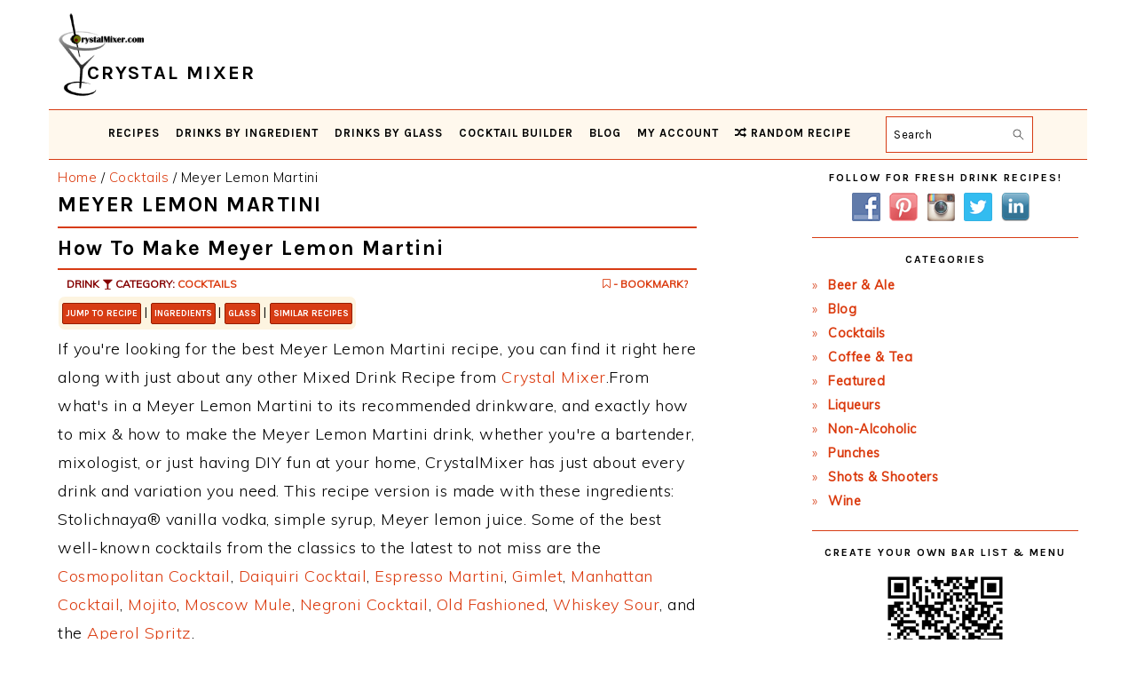

--- FILE ---
content_type: text/html; charset=UTF-8
request_url: https://www.crystalmixer.com/meyer-lemon-martini-recipe/
body_size: 17899
content:
<!DOCTYPE html>
<html lang="en-US">
<head>
<meta charset="UTF-8"/>
<meta name="viewport" content="width=device-width, initial-scale=1"/>
<meta name='robots' content='index, follow, max-image-preview:large, max-snippet:-1, max-video-preview:-1'/>
<!-- This site is optimized with the Yoast SEO plugin v26.8 - https://yoast.com/product/yoast-seo-wordpress/ -->
<title>Meyer Lemon Martini Recipe | Crystal Mixer</title>
<link rel="canonical" href="https://www.crystalmixer.com/meyer-lemon-martini-recipe/"/>
<meta property="og:locale" content="en_US"/>
<meta property="og:type" content="article"/>
<meta property="og:title" content="Meyer Lemon Martini Recipe | CrystalMixer.com"/>
<meta property="og:description" content="The Best Meyer Lemon Martini Recipe. Learn how to make the Meyer Lemon Martini drink."/>
<meta property="og:url" content="https://www.crystalmixer.com/meyer-lemon-martini-recipe/"/>
<meta property="og:site_name" content="Crystal Mixer"/>
<meta property="article:publisher" content="https://www.facebook.com/crystalmixeronline/"/>
<meta property="article:published_time" content="2020-08-02T22:02:42+00:00"/>
<meta property="og:image" content="https://www.crystalmixer.com/wp-content/uploads/2019/12/Logo_Larger.png"/>
<meta property="og:image:width" content="512"/>
<meta property="og:image:height" content="512"/>
<meta property="og:image:type" content="image/png"/>
<meta name="author" content="CrystalMixer"/>
<meta name="twitter:card" content="summary_large_image"/>
<meta name="twitter:creator" content="@CrystalMixer"/>
<meta name="twitter:site" content="@CrystalMixer"/>
<!-- / Yoast SEO plugin. -->
<link rel='dns-prefetch' href='//scripts.mediavine.com'/>
<link rel='dns-prefetch' href='//fonts.googleapis.com'/>
<style id='wp-img-auto-sizes-contain-inline-css' type='text/css'>img:is([sizes=auto i],[sizes^="auto," i]){contain-intrinsic-size:3000px 1500px}</style>
<!-- <link rel='stylesheet' id='iss-css' href='https://www.crystalmixer.com/wp-content/plugins/instant-search-suggest/assets/css/iss.css?ver=1552369758' type='text/css' media='all' /> -->
<!-- <link rel='stylesheet' id='sbi_styles-css' href='https://www.crystalmixer.com/wp-content/plugins/instagram-feed/css/sbi-styles.min.css?ver=6.10.0' type='text/css' media='all' /> -->
<!-- <link rel='stylesheet' id='foodie-pro-theme-css' href='https://www.crystalmixer.com/wp-content/themes/foodiepro-v442/style.css?ver=1768319931' type='text/css' media='all' /> -->
<link rel="stylesheet" type="text/css" href="//www.crystalmixer.com/wp-content/cache/wpfc-minified/9lg11gao/h9l75.css" media="all"/>
<style id='foodie-pro-theme-inline-css' type='text/css'>a,.entry-meta a,.post-info a,.post-meta a,.site-footer a,.entry-content a{color:#db3b0f}a:hover,.entry-meta a:hover,.post-info a:hover,.post-meta a:hover,.site-footer a:hover{color:#840000}.genesis-nav-menu{background:#fff8ed;font-family:"Karla","Helvetica Neue",sans-serif}.genesis-nav-menu>li>a:hover,.genesis-nav-menu>.current-menu-item>a{color:#c12e05}.button,button,.enews-widget input[type="submit"],a.more-link,.more-from-category a,.sidebar .button,.sidebar .more-from-category a{background:#db3b0f}.button,button,.enews-widget input[type="submit"],a.more-link,.more-from-category a{border-color:#db3b0f;color:#f7f7f7}.button:hover,button:hover,.enews-widget input[type="submit"]:hover,a.more-link:hover,.more-from-category a:hover{color:#db3b0f}body,.site-description,.sidebar .featured-content .entry-title{font-family:"Muli","Helvetica Neue",sans-serif;font-size:18px}h1,h2,h3,h4,h5,h6,.site-title,.entry-title,.widgettitle{font-family:"Karla","Helvetica Neue",sans-serif}.entry-title{font-family:"Karla","Helvetica Neue",sans-serif}.button,.button-secondary,button,input[type="button"],input[type="reset"],input[type="submit"],a.more-link,.more-from-category a{font-family:"Karla","Helvetica Neue",sans-serif}</style>
<style id='wp-block-library-inline-css' type='text/css'>:root{--wp-block-synced-color:#7a00df;--wp-block-synced-color--rgb:122 , 0 , 223;--wp-bound-block-color:var(--wp-block-synced-color);--wp-editor-canvas-background:#ddd;--wp-admin-theme-color:#007cba;--wp-admin-theme-color--rgb:0 , 124 , 186;--wp-admin-theme-color-darker-10:#006ba1;--wp-admin-theme-color-darker-10--rgb:0 , 107 , 160.5;--wp-admin-theme-color-darker-20:#005a87;--wp-admin-theme-color-darker-20--rgb:0 , 90 , 135;--wp-admin-border-width-focus:2px}@media (min-resolution:192dpi){:root{--wp-admin-border-width-focus:1.5px}}.wp-element-button{cursor:pointer}:root .has-very-light-gray-background-color{background-color:#eee}:root .has-very-dark-gray-background-color{background-color:#313131}:root .has-very-light-gray-color{color:#eee}:root .has-very-dark-gray-color{color:#313131}:root .has-vivid-green-cyan-to-vivid-cyan-blue-gradient-background{background:linear-gradient(135deg,#00d084,#0693e3)}:root .has-purple-crush-gradient-background{background:linear-gradient(135deg,#34e2e4,#4721fb 50%,#ab1dfe)}:root .has-hazy-dawn-gradient-background{background:linear-gradient(135deg,#faaca8,#dad0ec)}:root .has-subdued-olive-gradient-background{background:linear-gradient(135deg,#fafae1,#67a671)}:root .has-atomic-cream-gradient-background{background:linear-gradient(135deg,#fdd79a,#004a59)}:root .has-nightshade-gradient-background{background:linear-gradient(135deg,#330968,#31cdcf)}:root .has-midnight-gradient-background{background:linear-gradient(135deg,#020381,#2874fc)}:root{--wp--preset--font-size--normal:16px;--wp--preset--font-size--huge:42px}.has-regular-font-size{font-size:1em}.has-larger-font-size{font-size:2.625em}.has-normal-font-size{font-size:var(--wp--preset--font-size--normal)}.has-huge-font-size{font-size:var(--wp--preset--font-size--huge)}.has-text-align-center{text-align:center}.has-text-align-left{text-align:left}.has-text-align-right{text-align:right}.has-fit-text{white-space:nowrap!important}#end-resizable-editor-section{display:none}.aligncenter{clear:both}.items-justified-left{justify-content:flex-start}.items-justified-center{justify-content:center}.items-justified-right{justify-content:flex-end}.items-justified-space-between{justify-content:space-between}.screen-reader-text{border:0;clip-path:inset(50%);height:1px;margin:-1px;overflow:hidden;padding:0;position:absolute;width:1px;word-wrap:normal!important}.screen-reader-text:focus{background-color:#ddd;clip-path:none;color:#444;display:block;font-size:1em;height:auto;left:5px;line-height:normal;padding:15px 23px 14px;text-decoration:none;top:5px;width:auto;z-index:100000}html :where(.has-border-color){border-style:solid}html :where([style*=border-top-color]){border-top-style:solid}html :where([style*=border-right-color]){border-right-style:solid}html :where([style*=border-bottom-color]){border-bottom-style:solid}html :where([style*=border-left-color]){border-left-style:solid}html :where([style*=border-width]){border-style:solid}html :where([style*=border-top-width]){border-top-style:solid}html :where([style*=border-right-width]){border-right-style:solid}html :where([style*=border-bottom-width]){border-bottom-style:solid}html :where([style*=border-left-width]){border-left-style:solid}html :where(img[class*=wp-image-]){height:auto;max-width:100%}:where(figure){margin:0 0 1em}html :where(.is-position-sticky){--wp-admin--admin-bar--position-offset:var(--wp-admin--admin-bar--height,0)}@media screen and (max-width:600px){html :where(.is-position-sticky){--wp-admin--admin-bar--position-offset:0}}</style><style id='global-styles-inline-css' type='text/css'>:root{--wp--preset--aspect-ratio--square:1;--wp--preset--aspect-ratio--4-3: 4/3;--wp--preset--aspect-ratio--3-4: 3/4;--wp--preset--aspect-ratio--3-2: 3/2;--wp--preset--aspect-ratio--2-3: 2/3;--wp--preset--aspect-ratio--16-9: 16/9;--wp--preset--aspect-ratio--9-16: 9/16;--wp--preset--color--black:#000;--wp--preset--color--cyan-bluish-gray:#abb8c3;--wp--preset--color--white:#fff;--wp--preset--color--pale-pink:#f78da7;--wp--preset--color--vivid-red:#cf2e2e;--wp--preset--color--luminous-vivid-orange:#ff6900;--wp--preset--color--luminous-vivid-amber:#fcb900;--wp--preset--color--light-green-cyan:#7bdcb5;--wp--preset--color--vivid-green-cyan:#00d084;--wp--preset--color--pale-cyan-blue:#8ed1fc;--wp--preset--color--vivid-cyan-blue:#0693e3;--wp--preset--color--vivid-purple:#9b51e0;--wp--preset--gradient--vivid-cyan-blue-to-vivid-purple:linear-gradient(135deg,#0693e3 0%,#9b51e0 100%);--wp--preset--gradient--light-green-cyan-to-vivid-green-cyan:linear-gradient(135deg,#7adcb4 0%,#00d082 100%);--wp--preset--gradient--luminous-vivid-amber-to-luminous-vivid-orange:linear-gradient(135deg,#fcb900 0%,#ff6900 100%);--wp--preset--gradient--luminous-vivid-orange-to-vivid-red:linear-gradient(135deg,#ff6900 0%,#cf2e2e 100%);--wp--preset--gradient--very-light-gray-to-cyan-bluish-gray:linear-gradient(135deg,#eee 0%,#a9b8c3 100%);--wp--preset--gradient--cool-to-warm-spectrum:linear-gradient(135deg,#4aeadc 0%,#9778d1 20%,#cf2aba 40%,#ee2c82 60%,#fb6962 80%,#fef84c 100%);--wp--preset--gradient--blush-light-purple:linear-gradient(135deg,#ffceec 0%,#9896f0 100%);--wp--preset--gradient--blush-bordeaux:linear-gradient(135deg,#fecda5 0%,#fe2d2d 50%,#6b003e 100%);--wp--preset--gradient--luminous-dusk:linear-gradient(135deg,#ffcb70 0%,#c751c0 50%,#4158d0 100%);--wp--preset--gradient--pale-ocean:linear-gradient(135deg,#fff5cb 0%,#b6e3d4 50%,#33a7b5 100%);--wp--preset--gradient--electric-grass:linear-gradient(135deg,#caf880 0%,#71ce7e 100%);--wp--preset--gradient--midnight:linear-gradient(135deg,#020381 0%,#2874fc 100%);--wp--preset--font-size--small:13px;--wp--preset--font-size--medium:20px;--wp--preset--font-size--large:36px;--wp--preset--font-size--x-large:42px;--wp--preset--spacing--20:.44rem;--wp--preset--spacing--30:.67rem;--wp--preset--spacing--40:1rem;--wp--preset--spacing--50:1.5rem;--wp--preset--spacing--60:2.25rem;--wp--preset--spacing--70:3.38rem;--wp--preset--spacing--80:5.06rem;--wp--preset--shadow--natural:6px 6px 9px rgba(0,0,0,.2);--wp--preset--shadow--deep:12px 12px 50px rgba(0,0,0,.4);--wp--preset--shadow--sharp:6px 6px 0 rgba(0,0,0,.2);--wp--preset--shadow--outlined:6px 6px 0 -3px #fff , 6px 6px #000;--wp--preset--shadow--crisp:6px 6px 0 #000}:where(.is-layout-flex){gap:.5em}:where(.is-layout-grid){gap:.5em}body .is-layout-flex{display:flex}.is-layout-flex{flex-wrap:wrap;align-items:center}.is-layout-flex > :is(*, div){margin:0}body .is-layout-grid{display:grid}.is-layout-grid > :is(*, div){margin:0}:where(.wp-block-columns.is-layout-flex){gap:2em}:where(.wp-block-columns.is-layout-grid){gap:2em}:where(.wp-block-post-template.is-layout-flex){gap:1.25em}:where(.wp-block-post-template.is-layout-grid){gap:1.25em}.has-black-color{color:var(--wp--preset--color--black)!important}.has-cyan-bluish-gray-color{color:var(--wp--preset--color--cyan-bluish-gray)!important}.has-white-color{color:var(--wp--preset--color--white)!important}.has-pale-pink-color{color:var(--wp--preset--color--pale-pink)!important}.has-vivid-red-color{color:var(--wp--preset--color--vivid-red)!important}.has-luminous-vivid-orange-color{color:var(--wp--preset--color--luminous-vivid-orange)!important}.has-luminous-vivid-amber-color{color:var(--wp--preset--color--luminous-vivid-amber)!important}.has-light-green-cyan-color{color:var(--wp--preset--color--light-green-cyan)!important}.has-vivid-green-cyan-color{color:var(--wp--preset--color--vivid-green-cyan)!important}.has-pale-cyan-blue-color{color:var(--wp--preset--color--pale-cyan-blue)!important}.has-vivid-cyan-blue-color{color:var(--wp--preset--color--vivid-cyan-blue)!important}.has-vivid-purple-color{color:var(--wp--preset--color--vivid-purple)!important}.has-black-background-color{background-color:var(--wp--preset--color--black)!important}.has-cyan-bluish-gray-background-color{background-color:var(--wp--preset--color--cyan-bluish-gray)!important}.has-white-background-color{background-color:var(--wp--preset--color--white)!important}.has-pale-pink-background-color{background-color:var(--wp--preset--color--pale-pink)!important}.has-vivid-red-background-color{background-color:var(--wp--preset--color--vivid-red)!important}.has-luminous-vivid-orange-background-color{background-color:var(--wp--preset--color--luminous-vivid-orange)!important}.has-luminous-vivid-amber-background-color{background-color:var(--wp--preset--color--luminous-vivid-amber)!important}.has-light-green-cyan-background-color{background-color:var(--wp--preset--color--light-green-cyan)!important}.has-vivid-green-cyan-background-color{background-color:var(--wp--preset--color--vivid-green-cyan)!important}.has-pale-cyan-blue-background-color{background-color:var(--wp--preset--color--pale-cyan-blue)!important}.has-vivid-cyan-blue-background-color{background-color:var(--wp--preset--color--vivid-cyan-blue)!important}.has-vivid-purple-background-color{background-color:var(--wp--preset--color--vivid-purple)!important}.has-black-border-color{border-color:var(--wp--preset--color--black)!important}.has-cyan-bluish-gray-border-color{border-color:var(--wp--preset--color--cyan-bluish-gray)!important}.has-white-border-color{border-color:var(--wp--preset--color--white)!important}.has-pale-pink-border-color{border-color:var(--wp--preset--color--pale-pink)!important}.has-vivid-red-border-color{border-color:var(--wp--preset--color--vivid-red)!important}.has-luminous-vivid-orange-border-color{border-color:var(--wp--preset--color--luminous-vivid-orange)!important}.has-luminous-vivid-amber-border-color{border-color:var(--wp--preset--color--luminous-vivid-amber)!important}.has-light-green-cyan-border-color{border-color:var(--wp--preset--color--light-green-cyan)!important}.has-vivid-green-cyan-border-color{border-color:var(--wp--preset--color--vivid-green-cyan)!important}.has-pale-cyan-blue-border-color{border-color:var(--wp--preset--color--pale-cyan-blue)!important}.has-vivid-cyan-blue-border-color{border-color:var(--wp--preset--color--vivid-cyan-blue)!important}.has-vivid-purple-border-color{border-color:var(--wp--preset--color--vivid-purple)!important}.has-vivid-cyan-blue-to-vivid-purple-gradient-background{background:var(--wp--preset--gradient--vivid-cyan-blue-to-vivid-purple)!important}.has-light-green-cyan-to-vivid-green-cyan-gradient-background{background:var(--wp--preset--gradient--light-green-cyan-to-vivid-green-cyan)!important}.has-luminous-vivid-amber-to-luminous-vivid-orange-gradient-background{background:var(--wp--preset--gradient--luminous-vivid-amber-to-luminous-vivid-orange)!important}.has-luminous-vivid-orange-to-vivid-red-gradient-background{background:var(--wp--preset--gradient--luminous-vivid-orange-to-vivid-red)!important}.has-very-light-gray-to-cyan-bluish-gray-gradient-background{background:var(--wp--preset--gradient--very-light-gray-to-cyan-bluish-gray)!important}.has-cool-to-warm-spectrum-gradient-background{background:var(--wp--preset--gradient--cool-to-warm-spectrum)!important}.has-blush-light-purple-gradient-background{background:var(--wp--preset--gradient--blush-light-purple)!important}.has-blush-bordeaux-gradient-background{background:var(--wp--preset--gradient--blush-bordeaux)!important}.has-luminous-dusk-gradient-background{background:var(--wp--preset--gradient--luminous-dusk)!important}.has-pale-ocean-gradient-background{background:var(--wp--preset--gradient--pale-ocean)!important}.has-electric-grass-gradient-background{background:var(--wp--preset--gradient--electric-grass)!important}.has-midnight-gradient-background{background:var(--wp--preset--gradient--midnight)!important}.has-small-font-size{font-size:var(--wp--preset--font-size--small)!important}.has-medium-font-size{font-size:var(--wp--preset--font-size--medium)!important}.has-large-font-size{font-size:var(--wp--preset--font-size--large)!important}.has-x-large-font-size{font-size:var(--wp--preset--font-size--x-large)!important}</style>
<style id='classic-theme-styles-inline-css' type='text/css'>.wp-block-button__link{color:#fff;background-color:#32373c;border-radius:9999px;box-shadow:none;text-decoration:none;padding:calc(.667em + 2px) calc(1.333em + 2px);font-size:1.125em}.wp-block-file__button{background:#32373c;color:#fff;text-decoration:none}</style>
<!-- <link rel='stylesheet' id='amazon_css-css' href='https://www.crystalmixer.com/wp-content/plugins/amazon-ads/amazon_ads.css?ver=6.9' type='text/css' media='all' /> -->
<!-- <link rel='stylesheet' id='categories-images-styles-css' href='https://www.crystalmixer.com/wp-content/plugins/categories-images/assets/css/zci-styles.css?ver=3.3.1' type='text/css' media='all' /> -->
<!-- <link rel='stylesheet' id='contact-form-7-css' href='https://www.crystalmixer.com/wp-content/plugins/contact-form-7/includes/css/styles.css?ver=6.1.4' type='text/css' media='all' /> -->
<!-- <link rel='stylesheet' id='drink_css-css' href='https://www.crystalmixer.com/wp-content/plugins/drinkdisplay/crystalmixer.css?ver=6.9' type='text/css' media='all' /> -->
<!-- <link rel='stylesheet' id='font-awesome-css' href='https://www.crystalmixer.com/wp-content/plugins/smooth-scroll-up/css/font-awesome.min.css?ver=4.6.3' type='text/css' media='all' /> -->
<!-- <link rel='stylesheet' id='scrollup-css-css' href='https://www.crystalmixer.com/wp-content/plugins/smooth-scroll-up/css/scrollup.css?ver=6.9' type='text/css' media='all' /> -->
<!-- <link rel='stylesheet' id='social-widget-css' href='https://www.crystalmixer.com/wp-content/plugins/social-media-widget/social_widget.css?ver=6.9' type='text/css' media='all' /> -->
<!-- <link rel='stylesheet' id='wpsl-styles-css' href='https://www.crystalmixer.com/wp-content/plugins/wp-store-locator/css/styles.min.css?ver=2.2.261' type='text/css' media='all' /> -->
<link rel="stylesheet" type="text/css" href="//www.crystalmixer.com/wp-content/cache/wpfc-minified/qa97r1ic/h9l75.css" media="all"/>
<link rel='stylesheet' id='google-fonts-css' href='//fonts.googleapis.com/css?family=Muli%3Aregular%2Citalic%2C300%2C300italic%7CKarla%3Aregular%2Citalic%2C700%2C700italic%26subset%3Dlatin%2C&#038;ver=4.4.1' type='text/css' media='all'/>
<!-- <link rel='stylesheet' id='jquery-lazyloadxt-spinner-css-css' href='//www.crystalmixer.com/wp-content/plugins/a3-lazy-load/assets/css/jquery.lazyloadxt.spinner.css?ver=6.9' type='text/css' media='all' /> -->
<!-- <link rel='stylesheet' id='a3a3_lazy_load-css' href='//www.crystalmixer.com/wp-content/uploads/sass/a3_lazy_load.min.css?ver=1685388407' type='text/css' media='all' /> -->
<!-- <link rel='stylesheet' id='wpb-css' href='https://www.crystalmixer.com/wp-content/plugins/wp-bookmarks/css/wpb-bookmarks.css?ver=6.9' type='text/css' media='all' /> -->
<!-- <link rel='stylesheet' id='wpb-fontawesome-css' href='https://www.crystalmixer.com/wp-content/plugins/wp-bookmarks/css/font-awesome.min.css?ver=6.9' type='text/css' media='all' /> -->
<!-- <link rel='stylesheet' id='wpb_iconfont-css' href='https://www.crystalmixer.com/wp-content/plugins/wp-bookmarks/css/wpb-iconfont.css?ver=6.9' type='text/css' media='all' /> -->
<!-- <link rel='stylesheet' id='wpb_list-css' href='https://www.crystalmixer.com/wp-content/plugins/wp-bookmarks/css/wpb-collections.css?ver=6.9' type='text/css' media='all' /> -->
<!-- <link rel='stylesheet' id='wpb_chosen-css' href='https://www.crystalmixer.com/wp-content/plugins/wp-bookmarks/css/wpb-chosen.css?ver=6.9' type='text/css' media='all' /> -->
<link rel="stylesheet" type="text/css" href="//www.crystalmixer.com/wp-content/cache/wpfc-minified/k1mff9sp/h9l75.css" media="all"/>
<script src='//www.crystalmixer.com/wp-content/cache/wpfc-minified/qt5s8d9e/h9l75.js' type="text/javascript"></script>
<!-- <script type="text/javascript" src="https://www.crystalmixer.com/wp-includes/js/jquery/jquery.min.js?ver=3.7.1" id="jquery-core-js"></script> -->
<!-- <script type="text/javascript" src="https://www.crystalmixer.com/wp-includes/js/jquery/jquery-migrate.min.js?ver=3.4.1" id="jquery-migrate-js"></script> -->
<script type="text/javascript" async="async" fetchpriority="high" data-noptimize="1" data-cfasync="false" src="https://scripts.mediavine.com/tags/crystal-mixer.js?ver=6.9" id="mv-script-wrapper-js"></script>
<script src='//www.crystalmixer.com/wp-content/cache/wpfc-minified/mcokvis8/h9l75.js' type="text/javascript"></script>
<!-- <script type="text/javascript" src="https://www.crystalmixer.com/wp-content/plugins/wp-bookmarks/scripts/wpb-chosen.js?ver=6.9" id="wpb_chosen-js"></script> -->
<!-- <script type="text/javascript" src="https://www.crystalmixer.com/wp-content/plugins/wp-bookmarks/scripts/wp_sharebutton.js?ver=6.9" id="wps-js"></script> -->
<!-- <script type="text/javascript" src="https://www.crystalmixer.com/wp-content/plugins/wp-bookmarks/scripts/wpb-bookmarks.js?ver=6.9" id="wpb-js"></script> -->
<!-- <script type="text/javascript" src="https://www.crystalmixer.com/wp-content/plugins/wp-bookmarks/scripts/isotope.pkgd.min.js?ver=6.9" id="wpb_isotope-js"></script> -->
<meta content="The best Meyer Lemon Martini recipe. Learn how to make the Meyer Lemon Martini drink below." name="description" property="og:description"/><link rel="canonical" href="https://www.crystalmixer.com/meyer-lemon-martini-recipe/">
<meta name="viewport" content="width=device-width,minimum-scale=1,initial-scale=1"><meta name="author" property="og:author" content="CrystalMixer.com"/>
<script type="application/ld+json">
{
"@context": "https://schema.org/",
"@type": "Recipe",
"name": "Meyer Lemon Martini Recipe",
"author": {
"@type": "Person",
"name": "Crystal Mixer"
},
"description": "The best Meyer Lemon Martini Recipe you can find online of 2026. \"I accidentally invented these while making Key Lime Martinis.  I ran out of Key Limes and had to run around the corner to our Meyer Lemon tree.  Well, to my delight, they actually tasted smoother and richer.  The same recipe will make the Key Lime Martini, simply by trading the Meyer Lemons for Key Limes.\"",
"aggregateRating": {
"@type": "AggregateRating",
"ratingValue": "4.21",
"reviewCount": "13"
},
"prepTime": "PT04M0S",
"cookTime": "PT02M0S",
"recipeYield": "1",
"image": "https://www.crystalmixer.com/wp-content/uploads/2019/12/Logo.png",
"recipeCategory": ["Cocktails - Cocktails"],
"recipeCuisine": ["American"],
"nutrition": {
"@type": "NutritionInformation",
"calories": "231"
},
"recipeIngredient": ["3 oz Stolichnaya&reg; vanilla vodka", "3 oz simple syrup", "1 oz fresh squeezed Meyer lemon juice"],
"recipeInstructions": [ "Combine ingredients, over ice, into a cocktail shaker. Shake vigorously and then strain into a chilled martini glass.  Garnish with a paper thin slice of Meyer Lemon, floating on the top.    These are DELICIOUS!  They have a richness to them, due to the vanilla vodka and the Meyer Lemons, which are sweeter, smoother and richer than regular lemons." ],
"video":{"@type":"VideoObject","name":"Meyer Lemon Martini Recipe","description":"This Meyer Lemon Martini Recipe is perfect for any bartender or party / occasion.","thumbnailUrl":["https://www.crystalmixer.com/wp-content/uploads/2019/12/Logo_Larger.png","https://www.crystalmixer.com/wp-content/uploads/2019/12/Logo_Largest.png"],"contentUrl":"https://www.crystalmixer.com/wp-content/uploads/2020/05/IMG_2172-1.mov","embedUrl":"https://www.crystalmixer.com/wp-content/uploads/2020/05/IMG_2172-1.mov","uploadDate":"2020-08-02T15:02:42-07:00"},
"keywords": ["drink, Cocktails, recipe, juice, alcohol, garnish, bartender, bar, mixologist"]
}
</script>
<script type="application/ld+json">
{
"@context": "https://schema.org",
"@type": "FAQPage",
"mainEntity": [{
"@type": "Question",
"name": "What ingredients do I need to make the Meyer Lemon Martini Recipe?",
"acceptedAnswer": {
"@type": "Answer",
"text": "This Meyer Lemon Martini cocktail recipe is made with: Stolichnaya&reg; vanilla vodka, simple syrup, Meyer lemon juice."
}
}, {
"@type": "Question",
"name": "How long does it take to mix the Meyer Lemon Martini?",
"acceptedAnswer": {
"@type": "Answer",
"text": "Meyer Lemon Martini only has a few ingredients, as with any other cocktail recipe, so it's pretty quick and easy to make and mix."
}
}, {
"@type": "Question",
"name": "Is Meyer Lemon Martini a great cocktail?",
"acceptedAnswer": {
"@type": "Answer",
"text": "Meyer Lemon Martini is a team's favorite. This is one of the best variations of this drink, it's a cocktail that's a favorite of 40 other cocktail lovers. Be sure to check out the other variations as well."
}
}]
}
</script>
<script type="application/ld+json">
{
"@context": "http://schema.org",
"@type": "WebSite",
"name" : "Crystal Mixer",
"alternateName" : "Crystal Mixer Recipes",
"url": "https://www.crystalmixer.com/",
"potentialAction": {
"@type": "SearchAction",
"target": "https://www.crystalmixer.com/?s={search_term_string}",
"query-input": "required name=search_term_string"
}
}
</script><meta content="https://www.crystalmixer.com/wp-content/uploads/2019/02/cocktails.png" property="og:image"/><meta name="generator" content="WordPress 6.9"/>
<link rel='shortlink' href='https://www.crystalmixer.com/?p=5717'/>
<link rel='preconnect' href='//www.googletagmanager.com'/>		<script type="text/javascript">var wpb_ajax_url='https://www.crystalmixer.com/wp-admin/admin-ajax.php';</script>
<!-- Global site tag (gtag.js) - Google Analytics -->
<script async src="https://www.googletagmanager.com/gtag/js?id=G-L6739Q71SZ"></script>
<script>window.dataLayer=window.dataLayer||[];function gtag(){dataLayer.push(arguments);}gtag('js',new Date());gtag('config','G-L6739Q71SZ');gtag('config','UA-15777624-7');</script>
<meta name="google-site-verification" content="RXgCr9UKmpBHj1YPMiGOf1mT9SEnEpmKx9PUKv9ydbU"/>
<script type="text/javascript">(function(c,l,a,r,i,t,y){c[a]=c[a]||function(){(c[a].q=c[a].q||[]).push(arguments)};t=l.createElement(r);t.async=1;t.src="https://www.clarity.ms/tag/"+i;y=l.getElementsByTagName(r)[0];y.parentNode.insertBefore(t,y);})(window,document,"clarity","script","ay4r4gvs56");</script>
<link rel="manifest" href="/manifest.json">
<meta name="p:domain_verify" content="70834dafa250f7c991af03c60fef80cd"/>
<!-- Pinterest Tag -->
<script>!function(e){if(!window.pintrk){window.pintrk=function(){window.pintrk.queue.push(Array.prototype.slice.call(arguments))};var
n=window.pintrk;n.queue=[],n.version="3.0";var
t=document.createElement("script");t.async=!0,t.src=e;var
r=document.getElementsByTagName("script")[0];r.parentNode.insertBefore(t,r)}}("https://s.pinimg.com/ct/core.js");pintrk('load','2614234388496',{em:'<user_email_address>'});pintrk('page');</script>
<noscript>
<img height="1" width="1" style="display:none;" alt="" src="https://ct.pinterest.com/v3/?event=init&tid=2614234388496&pd[em]=<hashed_email_address>&noscript=1"/>
</noscript>
<!-- end Pinterest Tag -->
<meta http-equiv="Content-Security-Policy" content="block-all-mixed-content"><link rel="icon" href="https://www.crystalmixer.com/wp-content/uploads/2019/02/cropped-Martini_Straw-32x32.png" sizes="32x32"/>
<link rel="icon" href="https://www.crystalmixer.com/wp-content/uploads/2019/02/cropped-Martini_Straw-192x192.png" sizes="192x192"/>
<link rel="apple-touch-icon" href="https://www.crystalmixer.com/wp-content/uploads/2019/02/cropped-Martini_Straw-180x180.png"/>
<meta name="msapplication-TileImage" content="https://www.crystalmixer.com/wp-content/uploads/2019/02/cropped-Martini_Straw-270x270.png"/>
<style type="text/css" id="wp-custom-css">td,th{padding:4px}hr{background:transparent;border:0;border-top:2px solid #d73c14;color:#fff;margin-bottom:8px}h1,h2,h3,h4,h5,h6{margin:8px 0;letter-spacing:1.5px;line-height:1.1}h1{font-size:24px}h2{font-size:1.325em}h6{margin:7px 0 10px}.site-header .wrap{padding:4px 4px 0 4px}.title-area{width:360px}.site-title{font-size:22px;font-weight:600;letter-spacing:2px;line-height:.8;margin:8px 0;text-transform:uppercase}.site-title img{display:inline-block;max-height:14vh}.site-title-span{position:relative;top:-24px;left:-72px}.site-description{color:#aaa;font-size:11px}.single .content a,aside a,.footer-widgets a,.site-footer a{text-decoration:none}a:hover,a:focus{opacity:.9}.genesis-nav-menu{font-weight:600;border-bottom:1px solid #d73c14;border-top:1px solid #d73c14;letter-spacing:1px}.genesis-nav-menu .menu-item{font-size:13px}.genesis-nav-menu a{padding:2px 6px;min-height:30px}.genesis-nav-menu .sub-menu{border-bottom:4px solid #90280d}.genesis-nav-menu .sub-menu a:hover,.genesis-nav-menu .sub-menu a:focus,.genesis-nav-menu .sub-menu .current-menu-item>a:hover,.genesis-nav-menu .sub-menu .current-menu-item>a:focus{background:#d73c14}.nav-secondary{margin:0 0 8px}.site-inner{padding:4px 10px}.breadcrumb{font-size:15px;margin-bottom:4px;margin-top:2px}.sidebar .widget{border-bottom:1px solid #d73c14;margin-bottom:18px;padding-bottom:18px}.sidebar ul li:before{content:"\00BB \0020";padding-right:7px}a.entry-title-link{color:#db3b0f}.site-footer{background-color:#f8ebd8;color:#d73c15;padding:16px 0}.sidebar li{color:#d73c14;margin-bottom:2px}.more-link{float:right;margin:16px 0}.more-link-single{float:left}.widgettitle{margin:10px 0}.archive-pagination{clear:both;font-size:13px;margin:20px 0}ul.page-numbers li span.current{background:red}.pagination-omission{border:0!important}.pagination-omission:hover{border:0!important;background:#fff!important;color:#d73c14!important}.archive-pagination li{display:inline-block;padding:6px 12px;border:1px solid #d73c14;border-radius:2px;color:#d73c14;margin-top:4px}.archive-pagination li:hover{background:#d73c14;border:1px solid #d73c14;border-radius:2px;color:#fff}li.pagination-next,li.pagination-previous{}.archive-pagination a{color:#d73c14;letter-spacing:1px;text-decoration:none;text-transform:uppercase}ul.page-numbers li span.current,.archive-pagination a:hover,.archive-pagination li:hover a,.archive-pagination a:focus,.archive-pagination li.active,.archive-pagination li.active a{background:#d73c14;color:#fff}@media only screen and (max-width:1023px){.site-header .widget-area{float:none;margin:0 auto;text-align:center;text-align:-webkit-center}.archive-description,.author-box,.entry,.entry-comments,.entry-footer .entry-meta,.sidebar .widget,.site-header,.comment-respond{padding:8px 0}}@media only screen and (max-width:940px){.menu-toggle{border-bottom:1px solid #d73c14;border-top:1px solid #d73c14}.menu-toggle{min-height:36px}.menu-toggle span{top:16px}.menu-toggle span:after{background:#d73c14}.sub-menu-toggle{color:#999;font-size:16px;padding:2px 32px}.genesis-nav-menu .sub-menu a{padding:10px 24px}.genesis-nav-menu .sub-menu a:hover,.genesis-nav-menu .sub-menu a:focus{background:#d73c14}.genesis-nav-menu .search-form{border:1px solid #d73c14;margin-top:6px}}.archive-description{padding:10px 0}article h2{line-height:1.2}.entry{margin-bottom:14px}.entry-header{margin:0 0 12px}.entry-title{margin:0 0 12px}.entry-content ol,.entry-content p,.entry-content ul,.quote-caption{margin-bottom:12px}.entry-content ol ol,.entry-content ul ul,.entry-content .wp-caption p{margin-bottom:20px}.entry-meta{font-size:11px}.entry-meta a{color:#aaa;text-decoration:none}.entry-comments .comment-author{margin:0}.entry-footer .entry-meta{border-top:1px solid #ffdfb4;padding:0}h2,h3,h4{text-transform:none}.button,.button-secondary,a.more-link,button,input[type="button"],input[type="reset"],input[type="submit"],.more-from-category a,.sidebar .button,.sidebar .more-from-category a{font-size:11px}.search-form{border:1px solid #d73c14;padding:8px}.wp-caption-text{font-size:11px}.widgettitle{font-size:12px}.sidebar .featured-content .entry-title{font-size:13px}.simple-grid .entry-title{font-size:11px;letter-spacing:1.5px}.one-half .entry-title{font-size:17px}.one-third .entry-title{font-size:13px}.footer-widgets{background:#fff8ed;padding:0 0 20px;box-shadow: 0 1px 2px rgb(0 0 0 / 30%), 0 0 40px rgb(0 0 0 / 10%) inset}.site-footer{color:#aaa;font-size:9px;text-transform:uppercase}.site-footer a{color:#aaa;text-decoration:none}.grecaptcha-badge{visibility:collapse!important}@media only screen and (min-width:425px){body.mediavine-video__has-sticky #scrollUp{bottom:330px!important}}@media only screen and (max-width:359px){.site-inner{padding-left:10px!important;padding-right:10px!important}}body.adhesion #scrollUp{bottom:120px!important}.quick_nav{z-index:12}</style>
<!-- <link rel='stylesheet' id='dashicons-css' href='https://www.crystalmixer.com/wp-includes/css/dashicons.min.css?ver=6.9' type='text/css' media='all' /> -->
<!-- <link rel='stylesheet' id='thickbox-css' href='https://www.crystalmixer.com/wp-includes/js/thickbox/thickbox.css?ver=6.9' type='text/css' media='all' /> -->
<link rel="stylesheet" type="text/css" href="//www.crystalmixer.com/wp-content/cache/wpfc-minified/dflpve2v/h9l75.css" media="all"/>
</head>
<body class="wp-singular post-template-default single single-post postid-5717 single-format-standard wp-theme-genesis wp-child-theme-foodiepro-v442 user-registration-page ur-settings-sidebar-show custom-header header-image content-sidebar genesis-breadcrumbs-visible genesis-footer-widgets-visible foodie-pro"><div class="site-container"><ul class="genesis-skip-link"><li><a href="#genesis-nav-primary" class="screen-reader-shortcut"> Skip to primary navigation</a></li><li><a href="#genesis-content" class="screen-reader-shortcut"> Skip to main content</a></li><li><a href="#genesis-sidebar-primary" class="screen-reader-shortcut"> Skip to primary sidebar</a></li><li><a href="#genesis-footer-widgets" class="screen-reader-shortcut"> Skip to footer</a></li></ul><header class="site-header"><div class="wrap"><div class="title-area"><div class="site-title"><a href="https://www.crystalmixer.com/" title="Crystal Mixer"><img src="https://www.crystalmixer.com/wp-content/uploads/2019/02/Logo_Smaller.png" title="Crystal Mixer" alt="Crystal Mixer" data-pin-nopin="true"/><span class="site-title-span">Crystal Mixer</span></a></div></div><div class="widget-area header-widget-area"></div></div></header><nav class="nav-primary" aria-label="Main" id="genesis-nav-primary"><div class="wrap"><ul id="menu-main" class="menu genesis-nav-menu menu-primary"><li id="menu-item-17895" class="menu-item menu-item-type-custom menu-item-object-custom menu-item-has-children menu-item-17895"><a href="#"><span>Recipes</span></a>
<ul class="sub-menu">
<li id="menu-item-17900" class="menu-item menu-item-type-post_type menu-item-object-page menu-item-17900"><a href="https://www.crystalmixer.com/drinks-by-letter/"><span>25,000+ List of Top Drinks By Letter</span></a></li>
<li id="menu-item-43" class="menu-item menu-item-type-taxonomy menu-item-object-category current-post-ancestor current-menu-parent current-post-parent menu-item-43"><a href="https://www.crystalmixer.com/cocktails/"><span>Cocktails</span></a></li>
<li id="menu-item-47" class="menu-item menu-item-type-taxonomy menu-item-object-category menu-item-47"><a href="https://www.crystalmixer.com/shots-shooters/"><span>Shots &amp; Shooters</span></a></li>
<li id="menu-item-3426" class="menu-item menu-item-type-taxonomy menu-item-object-category menu-item-3426"><a href="https://www.crystalmixer.com/liqueurs/"><span>Liqueurs</span></a></li>
<li id="menu-item-4157" class="menu-item menu-item-type-taxonomy menu-item-object-category menu-item-4157"><a href="https://www.crystalmixer.com/beer-ale/"><span>Beer &amp; Ale</span></a></li>
<li id="menu-item-4234" class="menu-item menu-item-type-taxonomy menu-item-object-category menu-item-4234"><a href="https://www.crystalmixer.com/punches/"><span>Punches</span></a></li>
<li id="menu-item-4678" class="menu-item menu-item-type-taxonomy menu-item-object-category menu-item-4678"><a href="https://www.crystalmixer.com/coffee-tea/"><span>Coffee &amp; Tea</span></a></li>
<li id="menu-item-3425" class="menu-item menu-item-type-taxonomy menu-item-object-category menu-item-3425"><a href="https://www.crystalmixer.com/non-alcoholic/"><span>Non-Alcoholic</span></a></li>
</ul>
</li>
<li id="menu-item-17901" class="menu-item menu-item-type-post_type menu-item-object-page menu-item-has-children menu-item-17901"><a href="https://www.crystalmixer.com/drinks-containing-these-ingredients/"><span>Drinks By  Ingredient</span></a>
<ul class="sub-menu">
<li id="menu-item-18197" class="menu-item menu-item-type-post_type menu-item-object-page menu-item-18197"><a href="https://www.crystalmixer.com/cocktail-builder/"><span>Cocktail Builder</span></a></li>
<li id="menu-item-17903" class="menu-item menu-item-type-custom menu-item-object-custom menu-item-17903"><a href="https://www.crystalmixer.com/drinks-containing-these-ingredients/Vodka"><span>Vodka</span></a></li>
<li id="menu-item-17904" class="menu-item menu-item-type-custom menu-item-object-custom menu-item-17904"><a href="https://www.crystalmixer.com/drinks-containing-these-ingredients/Gin"><span>Gin</span></a></li>
<li id="menu-item-17905" class="menu-item menu-item-type-custom menu-item-object-custom menu-item-17905"><a href="https://www.crystalmixer.com/drinks-containing-these-ingredients/Rum"><span>Rum</span></a></li>
<li id="menu-item-17913" class="menu-item menu-item-type-custom menu-item-object-custom menu-item-17913"><a href="https://www.crystalmixer.com/drinks-containing-these-ingredients/Vermouth"><span>Vermouth</span></a></li>
<li id="menu-item-17910" class="menu-item menu-item-type-custom menu-item-object-custom menu-item-17910"><a href="https://www.crystalmixer.com/drinks-containing-these-ingredients/Whiskey"><span>Whiskey</span></a></li>
<li id="menu-item-17907" class="menu-item menu-item-type-custom menu-item-object-custom menu-item-17907"><a href="https://www.crystalmixer.com/drinks-containing-these-ingredients/Liqueur"><span>Liqueur</span></a></li>
<li id="menu-item-17909" class="menu-item menu-item-type-custom menu-item-object-custom menu-item-17909"><a href="https://www.crystalmixer.com/drinks-containing-these-ingredients/Tequila"><span>Tequila</span></a></li>
<li id="menu-item-17911" class="menu-item menu-item-type-custom menu-item-object-custom menu-item-17911"><a href="https://www.crystalmixer.com/drinks-containing-these-ingredients/Brandy"><span>Brandy</span></a></li>
<li id="menu-item-17912" class="menu-item menu-item-type-custom menu-item-object-custom menu-item-17912"><a href="https://www.crystalmixer.com/drinks-containing-these-ingredients/Cognac"><span>Cognac</span></a></li>
<li id="menu-item-17908" class="menu-item menu-item-type-custom menu-item-object-custom menu-item-17908"><a href="https://www.crystalmixer.com/drinks-containing-these-ingredients/Pisco"><span>Pisco</span></a></li>
<li id="menu-item-17906" class="menu-item menu-item-type-custom menu-item-object-custom menu-item-17906"><a href="https://www.crystalmixer.com/drinks-containing-these-ingredients/Champagne"><span>Champagne</span></a></li>
</ul>
</li>
<li id="menu-item-19146" class="menu-item menu-item-type-post_type menu-item-object-page menu-item-has-children menu-item-19146"><a href="https://www.crystalmixer.com/drinks-by-glass/"><span>Drinks By Glass</span></a>
<ul class="sub-menu">
<li id="menu-item-19147" class="menu-item menu-item-type-custom menu-item-object-custom menu-item-19147"><a href="https://www.crystalmixer.com/drinks-by-glass/Cocktail+Glass/"><span>Cocktail Glass</span></a></li>
<li id="menu-item-19148" class="menu-item menu-item-type-custom menu-item-object-custom menu-item-19148"><a href="https://www.crystalmixer.com/drinks-by-glass/Martini+Glass/"><span>Martini Glass</span></a></li>
<li id="menu-item-19149" class="menu-item menu-item-type-custom menu-item-object-custom menu-item-19149"><a href="https://www.crystalmixer.com/drinks-by-glass/Hurricane+Glass/"><span>Hurricane Glass</span></a></li>
<li id="menu-item-19150" class="menu-item menu-item-type-custom menu-item-object-custom menu-item-19150"><a href="https://www.crystalmixer.com/drinks-by-glass/Shot+Glass/"><span>Shot Glass</span></a></li>
<li id="menu-item-19151" class="menu-item menu-item-type-custom menu-item-object-custom menu-item-19151"><a href="https://www.crystalmixer.com/drinks-by-glass/Old+Fashioned+Glass/"><span>Old Fashioned</span></a></li>
<li id="menu-item-19152" class="menu-item menu-item-type-custom menu-item-object-custom menu-item-19152"><a href="https://www.crystalmixer.com/drinks-by-glass/Highball+Glass/"><span>Highball Glass</span></a></li>
<li id="menu-item-19153" class="menu-item menu-item-type-custom menu-item-object-custom menu-item-19153"><a href="https://www.crystalmixer.com/drinks-by-glass/Snifter+Glass/"><span>Snifter Glass</span></a></li>
</ul>
</li>
<li id="menu-item-18238" class="menu-item menu-item-type-post_type menu-item-object-page menu-item-18238"><a href="https://www.crystalmixer.com/cocktail-builder/"><span>Cocktail Builder</span></a></li>
<li id="menu-item-18282" class="menu-item menu-item-type-taxonomy menu-item-object-category menu-item-has-children menu-item-18282"><a href="https://www.crystalmixer.com/blog/"><span>Blog</span></a>
<ul class="sub-menu">
<li id="menu-item-17902" class="menu-item menu-item-type-post_type menu-item-object-page menu-item-17902"><a href="https://www.crystalmixer.com/most-popular-drinks/"><span>Top 75 Cocktails</span></a></li>
<li id="menu-item-17897" class="menu-item menu-item-type-post_type menu-item-object-page menu-item-17897"><a href="https://www.crystalmixer.com/cocktails-drinks-you-should-set-flaming-on-fire/"><span>Cocktails You Should Set On Fire</span></a></li>
<li id="menu-item-17898" class="menu-item menu-item-type-post_type menu-item-object-page menu-item-17898"><a href="https://www.crystalmixer.com/bartender-guide/"><span>Bartender&#8217;s Guide</span></a></li>
<li id="menu-item-17899" class="menu-item menu-item-type-post_type menu-item-object-page menu-item-17899"><a href="https://www.crystalmixer.com/holiday-cocktail-drink-recipes/"><span>Holiday Recipes</span></a></li>
<li id="menu-item-19461" class="menu-item menu-item-type-post_type menu-item-object-post menu-item-19461"><a href="https://www.crystalmixer.com/drinking-games/"><span>Best Drinking Games</span></a></li>
<li id="menu-item-18376" class="menu-item menu-item-type-post_type menu-item-object-post menu-item-18376"><a href="https://www.crystalmixer.com/how-to-start-a-food-or-recipe-blog/"><span>How to Start a Food or Recipe Blog</span></a></li>
</ul>
</li>
<li id="menu-item-18031" class="menu-item menu-item-type-post_type menu-item-object-page menu-item-has-children menu-item-18031"><a href="https://www.crystalmixer.com/my-account/"><span>My Account</span></a>
<ul class="sub-menu">
<li id="menu-item-18016" class="menu-item menu-item-type-post_type menu-item-object-page menu-item-18016"><a href="https://www.crystalmixer.com/my-recipes/"><span>My Recipes</span></a></li>
<li id="menu-item-18027" class="menu-item menu-item-type-post_type menu-item-object-page menu-item-18027"><a href="https://www.crystalmixer.com/register/"><span>Register</span></a></li>
<li id="menu-item-19283" class="menu-item menu-item-type-post_type menu-item-object-page menu-item-19283"><a href="https://www.crystalmixer.com/my-bar/"><span>My Bar</span></a></li>
</ul>
</li>
<li id="menu-item-18416" class="menu-item menu-item-type-custom menu-item-object-custom menu-item-18416"><a href="/random/"><span><i class="fa fa-random" aria-hidden="true"></i> Random Recipe</span></a></li>
<li id="feast-search" class="feast-search menu-item"><form class="search-form" method="get" action="https://www.crystalmixer.com/" role="search"><label class="search-form-label screen-reader-text" for="searchform-1">Search</label><input class="search-form-input" type="search" name="s" id="searchform-1" placeholder="Search"><input class="search-form-submit" type="submit" value="Search"><meta content="https://www.crystalmixer.com/?s={s}"></form></li></ul></div></nav><div class="site-inner"><div class="content-sidebar-wrap"><main class="content" id="genesis-content"><div class="breadcrumb"><span class="breadcrumb-link-wrap"><a class="breadcrumb-link" href="https://www.crystalmixer.com/"><span class="breadcrumb-link-text-wrap">Home</span></a><meta></span> <span aria-label="breadcrumb separator">/</span> <span class="breadcrumb-link-wrap"><a class="breadcrumb-link" href="https://www.crystalmixer.com/cocktails/"><span class="breadcrumb-link-text-wrap">Cocktails</span></a><meta></span> <span aria-label="breadcrumb separator">/</span> Meyer Lemon Martini</div><article class="post-5717 post type-post status-publish format-standard category-cocktails mv-content-wrapper entry gs-1 gs-odd gs-even gs-featured-content-entry" aria-label="Meyer Lemon Martini"><header class="entry-header"><h1 class="entry-title">Meyer Lemon Martini</h1>
</header><div class="entry-content"><hr><h2 class="leader">How To Make Meyer Lemon Martini</h2><hr><div class="title-cat">Drink <i class="fa fa-glass" aria-hidden="true"></i> Category: <a href="https://www.crystalmixer.com/cocktails/">Cocktails</a></div><div class="title-cat-val"><div style="float: right;"><a href="#ingredients"><i class="fa fa-bookmark-o"></i> - Bookmark?</a></div></div><div style="clear: both;"></div><div class="quick_nav smooth-scroll" id="quick_nav" style="position: sticky; top: 4px; position: -webkit-sticky;"> <a class="button_jump" href="#ingredients">Jump to Recipe</a> | <a class="button_jump" href="#ingredients">Ingredients</a> | <a class="button_jump" href="#glass">Glass</a> | <a class="button_jump" href="#similar">Similar Recipes</a> </div><div class="content_hint"></div><p>If you're looking for the best Meyer Lemon Martini recipe, you can find it right here along with just about any other Mixed Drink Recipe from <a href="https://www.crystalmixer.com">Crystal Mixer</a>.From what's in a Meyer Lemon Martini to its recommended drinkware, and exactly how to mix & how to make the Meyer Lemon Martini drink, whether you're a bartender, mixologist, or just having DIY fun at your home, CrystalMixer has just about every drink and variation you need. This recipe version is made with these ingredients: Stolichnaya&reg; vanilla vodka, simple syrup, Meyer lemon juice. Some of the best well-known cocktails from the classics to the latest to not miss are the <a href="/cosmopolitan-cocktail-recipe/">Cosmopolitan Cocktail</a>, <a href="/daiquiri-cocktail-recipe/">Daiquiri Cocktail</a>, <a href="/espresso-martini-recipe-2/">Espresso Martini</a>, <a href="/gimlet-recipe/">Gimlet</a>, <a href="/manhattan-cocktail-recipe/">Manhattan Cocktail</a>, <a href="/mojito-recipe/">Mojito</a>, <a href="/moscow-mule-recipe/">Moscow Mule</a>, <a href="/negroni-cocktail-recipe/">Negroni Cocktail</a>, <a href="/old-fashioned-recipe/">Old Fashioned</a>, <a href="/whiskey-sour-recipe/">Whiskey Sour</a>, and the <a href="/aperol-spritz-recipe/">Aperol Spritz</a>. </p><div class='code-block code-block-11' style='margin: 8px 0; clear: both;'>
<div class="content_hint"></div></div>
<p>With all of today's fancy technology, we simplify the bartender's guide. We have all the delicious <a href="https://www.crystalmixer.com/cocktails/"><strong>Cocktails</strong></a> you can possibly create. If you have a list of ingredients you have available, or want your drink to include, don't forget our <strong><a href="/cocktail-builder/">Drink Builder</a></strong> to help find matching recipes.</p><div class="content_mobile_hint"></div><p>Check out the ingredients and instructions below to learn how to make your Meyer Lemon Martini drink, then finally enjoy this awesome mixed drink!</p><div style="clear: both;"></div><p align="center"><a href="https://www.crystalmixer.com/cocktails/"><img decoding="async" src="//www.crystalmixer.com/wp-content/plugins/a3-lazy-load/assets/images/lazy_placeholder.gif" data-lazy-type="image" data-src="https://www.crystalmixer.com/wp-content/uploads/2019/02/cocktails-300x300.png" alt="Meyer Lemon Martini Recipe" class="lazy lazy-hidden aligncenter" loading="lazy"><noscript><img decoding="async" src="https://www.crystalmixer.com/wp-content/uploads/2019/02/cocktails-300x300.png" alt="Meyer Lemon Martini Recipe" class="aligncenter" loading="lazy"></noscript></a></p><div class='code-block code-block-12' style='margin: 8px 0; clear: both;'>
<div class="content_hint"></div></div>
<div id="ingredients"></div><h2>Meyer Lemon Martini Ingredients</h2><hr><div class="ingredients" style="float:left;"><strong><span class="ingredient"> <span class="amount">3 oz</span> <span class="name"><a href="https://www.crystalmixer.com/drinks-containing-these-ingredients/Stolichnaya%C2%AE+vanilla+vodka/">Stolichnaya&reg; vanilla vodka</a></span></span></strong><br><strong><span class="ingredient"> <span class="amount">3 oz</span> <span class="name"><a href="https://www.crystalmixer.com/drinks-containing-these-ingredients/simple+syrup/">simple syrup</a></span></span></strong><br><strong><span class="ingredient"> <span class="amount">1 oz fresh squeezed</span> <span class="name"><a href="https://www.crystalmixer.com/drinks-containing-these-ingredients/Meyer+lemon+juice/">Meyer lemon juice</a></span></span></strong><br></div><div style="max-width: 310px;float:right;margin: 4px 0px 8px 8px;"><strong>Add to Favorite Recipes!</strong><div class="wpb-bm wpb-bm-nobottommargin-0 wpb-bm-notopmargin-0 wpb-bm-inline-0 wpb-bm-right wpb-bm-widgetized-0" style="width:300 !important;font-size: 15px;box-shadow: 0 1px 2px rgb(0 0 0 / 30%), 0 0 24px rgb(0 0 0 / 10%) inset;"><img class="lazy lazy-hidden" decoding="async" src="//www.crystalmixer.com/wp-content/plugins/a3-lazy-load/assets/images/lazy_placeholder.gif" data-lazy-type="image" data-src="https://www.crystalmixer.com/wp-content/plugins/wp-bookmarks/img/heart.png" title="Favorite This Recipe" style="height: 31px;vertical-align: middle;"/><noscript><img decoding="async" src="https://www.crystalmixer.com/wp-content/plugins/wp-bookmarks/img/heart.png" title="Favorite This Recipe" style="height: 31px;vertical-align: middle;"/></noscript>Favorite This in Your Collection<p><a href="https://www.crystalmixer.com/wp-login.php?redirect_to=https%3A%2F%2Fwww.crystalmixer.com%2Fmeyer-lemon-martini-recipe%2F">Login</a> or <a href="https://www.crystalmixer.com/wp-login.php?action=register&redirect_to=https://www.crystalmixer.com/meyer-lemon-martini-recipe/">Register</a> to View and Add to Your Favorites List.<br></p></div><div class="wpb-clear"></div></div><div class="content_mobile_hint"></div><div style="clear: both;"></div><div><strong>Serves / Yield:</strong> 1 serving<br><strong>Ready in:</strong> 4 min<br><strong>Nutrition:</strong> approximately 231 Calories<br><strong><i class="fa fa-star fa-fw"></i><i class="fa fa-star fa-fw"></i><i class="fa fa-star fa-fw"></i><i class="fa fa-star fa-fw"></i> 13 Review Ratings:</strong> 4+ stars (must be logged in to review)</div><div class='code-block code-block-13' style='margin: 8px 0; clear: both;'>
<div class="content_hint"></div></div>
<div style="clear: both;"></div><div id="glass"></div><h2>Glass to use for the Meyer Lemon Martini Recipe</h2><hr><p>It's recommended drinkware to use is the Martini Glass for the Meyer Lemon Martini Recipe for best presentation.</p><p align="center"><img class="lazy lazy-hidden" decoding="async" src="//www.crystalmixer.com/wp-content/plugins/a3-lazy-load/assets/images/lazy_placeholder.gif" data-lazy-type="image" data-src="https://www.crystalmixer.com/wp-content/plugins/drinkdisplay/glass_images/martini_glass.jpg" width="200px" height="auto" alt="Martini Glass" loading="lazy"><noscript><img decoding="async" src="https://www.crystalmixer.com/wp-content/plugins/drinkdisplay/glass_images/martini_glass.jpg" width="200px" height="auto" alt="Martini Glass" loading="lazy"></noscript><br><strong>Martini Glass</strong></p><div id="instructions"></div><h2>Meyer Lemon Martini Drink Recipe Instructions</h2><hr><p>Meyer Lemon Martini Recipe Preparation & Instructions:<br><div class="RecipeDirections instructions">Combine ingredients, over ice, into a cocktail shaker. Shake vigorously and then strain into a chilled martini glass.  Garnish with a paper thin slice of Meyer Lemon, floating on the top. <br>  <br> These are DELICIOUS!  They have a richness to them, due to the vanilla vodka and the Meyer Lemons, which are sweeter, smoother and richer than regular lemons. </div></p><div class='code-block code-block-14' style='margin: 8px 0; clear: both;'>
<div class="content_hint"></div></div>
<div id="info"></div><br><h2>Meyer Lemon Martini Recipe Information</h2><hr><p><div class="summary RecipeDirections">"I accidentally invented these while making Key Lime Martinis.  I ran out of Key Limes and had to run around the corner to our Meyer Lemon tree.  Well, to my delight, they actually tasted smoother and richer.  The same recipe will make the Key Lime Martini, simply by trading the Meyer Lemons for Key Limes."</div></p><div class='code-block code-block-10' style='margin: 8px auto; text-align: center; display: block; clear: both;'>
<div class="amazon_aaf_grid amazon_aaf_grid_col-3"><div class="amazon_aaf_grid_item">
<div class="amazon_aaf_grid_products">
<a class="amazon_aaf_grid_product_images" href="https://www.amazon.com/gp/product/B083F5NS4F/?tag=crystalmixer-20" title="PARNOO Cocktail Glasses 8 Ounce - Set of 8 Seamless Cosmopolitan, Martini Glasses with Heavy Base – Perfect Glassware for Home Bar, Restaurant, Parties - Beautiful Housewarming Gift" rel="noopener noreferrer nofollow" target="_blank" style="background-image:url(https://m.media-amazon.com/images/I/41+TchWILVL._SL500_.jpg)">
<img decoding="async" class="lazy lazy-hidden amazon_aaf_grid_product_image_holder" src="//www.crystalmixer.com/wp-content/plugins/a3-lazy-load/assets/images/lazy_placeholder.gif" data-lazy-type="image" data-src="https://www.crystalmixer.com/wp-content/plugins/amazon-ads/images/img_holder.png" width="auto" height="auto" alt="PARNOO Cocktail Glasses 8 Ounce - Set of 8 Seamless Cosmopolitan, Martini Glasses with Heavy Base – Perfect Glassware for Home Bar, Restaurant, Parties - Beautiful Housewarming Gift" loading="lazy"><noscript><img decoding="async" class="amazon_aaf_grid_product_image_holder" src="https://www.crystalmixer.com/wp-content/plugins/amazon-ads/images/img_holder.png" width="auto" height="auto" alt="PARNOO Cocktail Glasses 8 Ounce - Set of 8 Seamless Cosmopolitan, Martini Glasses with Heavy Base – Perfect Glassware for Home Bar, Restaurant, Parties - Beautiful Housewarming Gift" loading="lazy"></noscript>
</a>
<div class="amazon_aaf_grid_product_desc">
<a class="amazon_aaf_grid_product_title" href="https://www.amazon.com/gp/product/B083F5NS4F/?tag=crystalmixer-20" title="PARNOO Cocktail Glasses 8 Ounce - Set of 8 Seamless Cosmopolitan, Martini Glasses with Heavy Base – Perfect Glassware for Home Bar, Restaurant, Parties - Beautiful Housewarming Gift" rel="noopener noreferrer nofollow" target="_blank">PARNOO Cocktail Glasses 8 Ounce - Set of 8...</a>
</div>
<div class="amazon_aaf_grid_product_info">
<div class="amazon_aaf_grid_product_pricing">
<span class="amazon_aaf_grid_product_price"> </span>
<a class="amazon_clean_buy_button commerce-button" href="https://www.amazon.com/gp/product/B083F5NS4F/?tag=crystalmixer-20" title="Check on Amazon" rel="noopener noreferrer nofollow" target="_blank" "><span class="amazon_grid_buy_txt">Check Amazon Deals</span></a>
</div>
</div>
</div>
</div><div class="amazon_aaf_grid_item">
<div class="amazon_aaf_grid_products">
<a class="amazon_aaf_grid_product_images" href="https://www.amazon.com/gp/product/B084GD4W8G/?tag=crystalmixer-20" title="Comfy Package [1000 Count] 5 Inch Coffee & Cocktail Stirrers/Straws Disposable Plastic Sip Stir Swizzle Sticks - Black" rel="noopener noreferrer nofollow" target="_blank" style="background-image:url(https://m.media-amazon.com/images/I/518LDPWKI7L._SL500_.jpg)">
<img decoding="async" class="lazy lazy-hidden amazon_aaf_grid_product_image_holder" src="//www.crystalmixer.com/wp-content/plugins/a3-lazy-load/assets/images/lazy_placeholder.gif" data-lazy-type="image" data-src="https://www.crystalmixer.com/wp-content/plugins/amazon-ads/images/img_holder.png" width="auto" height="auto" alt="Comfy Package [1000 Count] 5 Inch Coffee & Cocktail Stirrers/Straws Disposable Plastic Sip Stir Swizzle Sticks - Black" loading="lazy"><noscript><img decoding="async" class="amazon_aaf_grid_product_image_holder" src="https://www.crystalmixer.com/wp-content/plugins/amazon-ads/images/img_holder.png" width="auto" height="auto" alt="Comfy Package [1000 Count] 5 Inch Coffee & Cocktail Stirrers/Straws Disposable Plastic Sip Stir Swizzle Sticks - Black" loading="lazy"></noscript>
</a>
<div class="amazon_aaf_grid_product_desc">
<a class="amazon_aaf_grid_product_title" href="https://www.amazon.com/gp/product/B084GD4W8G/?tag=crystalmixer-20" title="Comfy Package [1000 Count] 5 Inch Coffee & Cocktail Stirrers/Straws Disposable Plastic Sip Stir Swizzle Sticks - Black" rel="noopener noreferrer nofollow" target="_blank">Comfy Package [1000 Count] 5 Inch Coffee &...</a>
</div>
<div class="amazon_aaf_grid_product_info">
<div class="amazon_aaf_grid_product_pricing">
<span class="amazon_aaf_grid_product_price">$6.99</span>
<a class="amazon_clean_buy_button commerce-button" href="https://www.amazon.com/gp/product/B084GD4W8G/?tag=crystalmixer-20" title="Check on Amazon" rel="noopener noreferrer nofollow" target="_blank" "><span class="amazon_grid_buy_txt">Check Amazon Deals</span></a>
</div>
</div>
</div>
</div><div class="amazon_aaf_grid_item">
<div class="amazon_aaf_grid_products">
<a class="amazon_aaf_grid_product_images" href="https://www.amazon.com/gp/product/B00N5R70KS/?tag=crystalmixer-20" title="Lillian Rose Set of 4 Tall Shot Glasses, 4 Count (Pack of 1), Clear, 2.25 ounces" rel="noopener noreferrer nofollow" target="_blank" style="background-image:url(https://m.media-amazon.com/images/I/41wZeiF1WML._SL500_.jpg)">
<img decoding="async" class="lazy lazy-hidden amazon_aaf_grid_product_image_holder" src="//www.crystalmixer.com/wp-content/plugins/a3-lazy-load/assets/images/lazy_placeholder.gif" data-lazy-type="image" data-src="https://www.crystalmixer.com/wp-content/plugins/amazon-ads/images/img_holder.png" width="auto" height="auto" alt="Lillian Rose Set of 4 Tall Shot Glasses, 4 Count (Pack of 1), Clear, 2.25 ounces" loading="lazy"><noscript><img decoding="async" class="amazon_aaf_grid_product_image_holder" src="https://www.crystalmixer.com/wp-content/plugins/amazon-ads/images/img_holder.png" width="auto" height="auto" alt="Lillian Rose Set of 4 Tall Shot Glasses, 4 Count (Pack of 1), Clear, 2.25 ounces" loading="lazy"></noscript>
</a>
<div class="amazon_aaf_grid_product_desc">
<a class="amazon_aaf_grid_product_title" href="https://www.amazon.com/gp/product/B00N5R70KS/?tag=crystalmixer-20" title="Lillian Rose Set of 4 Tall Shot Glasses, 4 Count (Pack of 1), Clear, 2.25 ounces" rel="noopener noreferrer nofollow" target="_blank">Lillian Rose Set of 4 Tall Shot Glasses, 4 Count...</a>
</div>
<div class="amazon_aaf_grid_product_info">
<div class="amazon_aaf_grid_product_pricing">
<span class="amazon_aaf_grid_product_price">$13.96</span>
<a class="amazon_clean_buy_button commerce-button" href="https://www.amazon.com/gp/product/B00N5R70KS/?tag=crystalmixer-20" title="Check on Amazon" rel="noopener noreferrer nofollow" target="_blank" "><span class="amazon_grid_buy_txt">Check Amazon Deals</span></a>
</div>
</div>
</div>
</div><div class="amazon_aaf_grid_item">
<div class="amazon_aaf_grid_products">
<a class="amazon_aaf_grid_product_images" href="https://www.amazon.com/gp/product/B07WMQP4SF/?tag=crystalmixer-20" title="Homaxy 100% Cotton Waffle Weave Kitchen Dish Cloths, Ultra Soft Absorbent Quick Drying Dish Towels, 12 x 12 Inches, 6-Pack, Dark Grey" rel="noopener noreferrer nofollow" target="_blank" style="background-image:url(https://m.media-amazon.com/images/I/51wmYZQ6jGL._SL500_.jpg)">
<img decoding="async" class="lazy lazy-hidden amazon_aaf_grid_product_image_holder" src="//www.crystalmixer.com/wp-content/plugins/a3-lazy-load/assets/images/lazy_placeholder.gif" data-lazy-type="image" data-src="https://www.crystalmixer.com/wp-content/plugins/amazon-ads/images/img_holder.png" width="auto" height="auto" alt="Homaxy 100% Cotton Waffle Weave Kitchen Dish Cloths, Ultra Soft Absorbent Quick Drying Dish Towels, 12 x 12 Inches, 6-Pack, Dark Grey" loading="lazy"><noscript><img decoding="async" class="amazon_aaf_grid_product_image_holder" src="https://www.crystalmixer.com/wp-content/plugins/amazon-ads/images/img_holder.png" width="auto" height="auto" alt="Homaxy 100% Cotton Waffle Weave Kitchen Dish Cloths, Ultra Soft Absorbent Quick Drying Dish Towels, 12 x 12 Inches, 6-Pack, Dark Grey" loading="lazy"></noscript>
</a>
<div class="amazon_aaf_grid_product_desc">
<a class="amazon_aaf_grid_product_title" href="https://www.amazon.com/gp/product/B07WMQP4SF/?tag=crystalmixer-20" title="Homaxy 100% Cotton Waffle Weave Kitchen Dish Cloths, Ultra Soft Absorbent Quick Drying Dish Towels, 12 x 12 Inches, 6-Pack, Dark Grey" rel="noopener noreferrer nofollow" target="_blank">Homaxy 100% Cotton Waffle Weave Kitchen Dish...</a>
</div>
<div class="amazon_aaf_grid_product_info">
<div class="amazon_aaf_grid_product_pricing">
<span class="amazon_aaf_grid_product_price">$8.99</span>
<a class="amazon_clean_buy_button commerce-button" href="https://www.amazon.com/gp/product/B07WMQP4SF/?tag=crystalmixer-20" title="Check on Amazon" rel="noopener noreferrer nofollow" target="_blank" "><span class="amazon_grid_buy_txt">Check Amazon Deals</span></a>
</div>
</div>
</div>
</div><div class="amazon_aaf_grid_item">
<div class="amazon_aaf_grid_products">
<a class="amazon_aaf_grid_product_images" href="https://www.amazon.com/gp/product/B07FJLFYKZ/?tag=crystalmixer-20" title="Dragon Glassware Double Walled Glass Coffee Mugs - 16 oz, Set of 2 Glass Coffee Cups to Keep Beverages Hot or Cold Longer - Clear Double Wall Insulated Mug" rel="noopener noreferrer nofollow" target="_blank" style="background-image:url(https://m.media-amazon.com/images/I/51gQIfIQ6CL._SL500_.jpg)">
<img decoding="async" class="lazy lazy-hidden amazon_aaf_grid_product_image_holder" src="//www.crystalmixer.com/wp-content/plugins/a3-lazy-load/assets/images/lazy_placeholder.gif" data-lazy-type="image" data-src="https://www.crystalmixer.com/wp-content/plugins/amazon-ads/images/img_holder.png" width="auto" height="auto" alt="Dragon Glassware Double Walled Glass Coffee Mugs - 16 oz, Set of 2 Glass Coffee Cups to Keep Beverages Hot or Cold Longer - Clear Double Wall Insulated Mug" loading="lazy"><noscript><img decoding="async" class="amazon_aaf_grid_product_image_holder" src="https://www.crystalmixer.com/wp-content/plugins/amazon-ads/images/img_holder.png" width="auto" height="auto" alt="Dragon Glassware Double Walled Glass Coffee Mugs - 16 oz, Set of 2 Glass Coffee Cups to Keep Beverages Hot or Cold Longer - Clear Double Wall Insulated Mug" loading="lazy"></noscript>
</a>
<div class="amazon_aaf_grid_product_desc">
<a class="amazon_aaf_grid_product_title" href="https://www.amazon.com/gp/product/B07FJLFYKZ/?tag=crystalmixer-20" title="Dragon Glassware Double Walled Glass Coffee Mugs - 16 oz, Set of 2 Glass Coffee Cups to Keep Beverages Hot or Cold Longer - Clear Double Wall Insulated Mug" rel="noopener noreferrer nofollow" target="_blank">Dragon Glassware Double Walled Glass Coffee Mugs -...</a>
</div>
<div class="amazon_aaf_grid_product_info">
<div class="amazon_aaf_grid_product_pricing">
<span class="amazon_aaf_grid_product_price"> </span>
<a class="amazon_clean_buy_button commerce-button" href="https://www.amazon.com/gp/product/B07FJLFYKZ/?tag=crystalmixer-20" title="Check on Amazon" rel="noopener noreferrer nofollow" target="_blank" "><span class="amazon_grid_buy_txt">Check Amazon Deals</span></a>
</div>
</div>
</div>
</div></div><div class="amazon_disclosure_sm">Disclosure: crystalmixer.com is a participant in the Amazon Services LLC Associates Program, an affiliate advertising program designed to provide a means for sites to earn advertising fees by advertising and linking to Amazon.com. We get commissions for purchases made through links in this post.</div>
</div>
<div style="clear: both;"></div><div class="content_mobile_hint"></div><h3>Meyer Lemon Martini Recipe Variations</h3><hr><p>Please note that there are many ways and variations to make Meyer Lemon Martini. The Meyer Lemon Martini recipe above is the most common way to make this drink, you can always improvise with your own twist and enjoy. You can even substitute the Vodka with different brands such as Grey Goose, Belvedere, Ciroc, Titos, Absolut, Ketel One, Smirnoff, Stolichnaya (Stoli), Skyy etc. You can also find many other variations of this drink on our website, just use our search to see more.</p><div style="clear: both; margin-bottom: 18px;"></div><div class='code-block code-block-14' style='margin: 8px 0; clear: both;'>
<div class="content_hint"></div></div>
<div style="clear: both; margin-bottom: 8px;"></div><div id="similar"></div><div style="clear: both;"></div><h3>Similar Drinks with Similar Ingredients</h3><hr><p>If you like this, try these! Below you can find similar drinks to the Meyer Lemon Martini recipe, in order from the most matching ingredients or similar ingredients to the least.</p><div class="display-posts-listing grid"><div class="listing-item"><h3><a href="https://www.crystalmixer.com/meyer-lemon-martini-recipe/">Meyer Lemon Martini</a></h3><div class="mini-cat">(Cocktails)</div></div><div class="listing-item"><h3><a href="https://www.crystalmixer.com/lemon-drop-extraordinaire-recipe/">Lemon Drop Extraordinaire</a></h3><div class="mini-cat">(Cocktails)</div></div><div class="listing-item"><h3><a href="https://www.crystalmixer.com/cucamonga-coconut-lime-breeze-recipe/">Cucamonga coconut lime breeze</a></h3><div class="mini-cat">(Cocktails)</div></div><div class="listing-item"><h3><a href="https://www.crystalmixer.com/wyncia-recipe/">Wyncia</a></h3><div class="mini-cat">(Cocktails)</div></div><div class="listing-item"><h3><a href="https://www.crystalmixer.com/citrus-berry-blush-recipe/">Citrus Berry Blush</a></h3><div class="mini-cat">(Non-Alcoholic)</div></div><div class="listing-item"><h3><a href="https://www.crystalmixer.com/marjito-recipe/">Marjito</a></h3><div class="mini-cat">(Cocktails)</div></div><div class="listing-item"><h3><a href="https://www.crystalmixer.com/aj-summer-drink-recipe/">Aj Summer Drink</a></h3><div class="mini-cat">(Cocktails)</div></div><div class="listing-item"><h3><a href="https://www.crystalmixer.com/peach-melissa-recipe/">Peach Melissa</a></h3><div class="mini-cat">(Cocktails)</div></div><div class="listing-item"><h3><a href="https://www.crystalmixer.com/scarletts-torch-recipe/">Scarlett's Torch</a></h3><div class="mini-cat">(Cocktails)</div></div><div class="listing-item"><h3><a href="https://www.crystalmixer.com/pomegranate-martini-recipe/">Pomegranate Martini</a></h3><div class="mini-cat">(Cocktails)</div></div><div class="listing-item"><h3><a href="https://www.crystalmixer.com/bourbon-stone-sour-recipe/">Bourbon Stone Sour</a></h3><div class="mini-cat">(Cocktails)</div></div><div class="listing-item"><h3><a href="https://www.crystalmixer.com/lemon-drop-martini-3-recipe/">Lemon Drop Martini #3</a></h3><div class="mini-cat">(Cocktails)</div></div><div class="listing-item"><h3><a href="https://www.crystalmixer.com/french-95-recipe/">French 95</a></h3><div class="mini-cat">(Cocktails)</div></div><div class="listing-item"><h3><a href="https://www.crystalmixer.com/salt-and-pepper-highball-recipe/">Salt-and-Pepper Highball</a></h3><div class="mini-cat">(Cocktails)</div></div><div class="listing-item"><h3><a href="https://www.crystalmixer.com/cool-breeze-recipe/">Cool Breeze</a></h3><div class="mini-cat">(Cocktails)</div></div><div class="listing-item"><h3><a href="https://www.crystalmixer.com/whiskey-fizz-recipe/">Whiskey Fizz</a></h3><div class="mini-cat">(Cocktails)</div></div><div class="listing-item"><h3><a href="https://www.crystalmixer.com/amalfi-dream-recipe/">Amalfi Dream</a></h3><div class="mini-cat">(Cocktails)</div></div><div class="listing-item"><h3><a href="https://www.crystalmixer.com/pisco-sour-with-egg-whites-and-sugar-recipe/">Pisco Sour with Egg Whites and Sugar</a></h3><div class="mini-cat">(Cocktails)</div></div></div><div style="clear: both; margin-bottom: 18px;"></div><div class='code-block code-block-14' style='margin: 8px 0; clear: both;'>
<div class="content_hint"></div></div>
<div style="clear: both; margin-bottom: 8px;"></div><p>CrystalMixer.com is intended for responsible adults of legal drinking age in the United States of America (21 years old or older). It is purely intended for guidance. Please do NOT drink and drive. If you need transportation, use a designated driver or a taxi service. And please be careful when crossing the street after drinking. Remember to drink responsibly! Lastly, have fun!</p><h3>Latest Blogs</h3><hr/><p>Check out some of our latest blog posts!</p><div class="display-posts-listing grid"><div class="listing-item"><a class="image" href="https://www.crystalmixer.com/best-jiggers/"><img decoding="async" width="150" height="150" src="//www.crystalmixer.com/wp-content/plugins/a3-lazy-load/assets/images/lazy_placeholder.gif" data-lazy-type="image" data-src="https://www.crystalmixer.com/wp-content/uploads/2022/03/Jiggers-150x150.jpg" class="lazy lazy-hidden attachment-thumbnail size-thumbnail wp-post-image" alt="" srcset="" data-srcset="https://www.crystalmixer.com/wp-content/uploads/2022/03/Jiggers-150x150.jpg 150w, https://www.crystalmixer.com/wp-content/uploads/2022/03/Jiggers-320x321.jpg 320w" sizes="(max-width: 150px) 100vw, 150px"/><noscript><img decoding="async" width="150" height="150" src="//www.crystalmixer.com/wp-content/plugins/a3-lazy-load/assets/images/lazy_placeholder.gif" data-lazy-type="image" data-src="https://www.crystalmixer.com/wp-content/uploads/2022/03/Jiggers-150x150.jpg" class="lazy lazy-hidden attachment-thumbnail size-thumbnail wp-post-image" alt="" srcset="" data-srcset="https://www.crystalmixer.com/wp-content/uploads/2022/03/Jiggers-150x150.jpg 150w, https://www.crystalmixer.com/wp-content/uploads/2022/03/Jiggers-320x321.jpg 320w" sizes="(max-width: 150px) 100vw, 150px"/><noscript><img decoding="async" width="150" height="150" src="https://www.crystalmixer.com/wp-content/uploads/2022/03/Jiggers-150x150.jpg" class="attachment-thumbnail size-thumbnail wp-post-image" alt="" srcset="https://www.crystalmixer.com/wp-content/uploads/2022/03/Jiggers-150x150.jpg 150w, https://www.crystalmixer.com/wp-content/uploads/2022/03/Jiggers-320x321.jpg 320w" sizes="(max-width: 150px) 100vw, 150px"/></noscript></noscript></a> <a class="title" href="https://www.crystalmixer.com/best-jiggers/">Best Cocktail Jiggers</a></div><div class="listing-item"><a class="image" href="https://www.crystalmixer.com/most-expensive-beers/"><img decoding="async" width="150" height="150" src="//www.crystalmixer.com/wp-content/plugins/a3-lazy-load/assets/images/lazy_placeholder.gif" data-lazy-type="image" data-src="https://www.crystalmixer.com/wp-content/uploads/2022/03/The-End-of-History-by-Brew-Dog-1-150x150.jpg" class="lazy lazy-hidden attachment-thumbnail size-thumbnail wp-post-image" alt="" srcset="" data-srcset="https://www.crystalmixer.com/wp-content/uploads/2022/03/The-End-of-History-by-Brew-Dog-1-150x150.jpg 150w, https://www.crystalmixer.com/wp-content/uploads/2022/03/The-End-of-History-by-Brew-Dog-1-320x321.jpg 320w" sizes="(max-width: 150px) 100vw, 150px"/><noscript><img loading="lazy" decoding="async" width="150" height="150" src="//www.crystalmixer.com/wp-content/plugins/a3-lazy-load/assets/images/lazy_placeholder.gif" data-lazy-type="image" data-src="https://www.crystalmixer.com/wp-content/uploads/2022/03/The-End-of-History-by-Brew-Dog-1-150x150.jpg" class="lazy lazy-hidden attachment-thumbnail size-thumbnail wp-post-image" alt="" srcset="" data-srcset="https://www.crystalmixer.com/wp-content/uploads/2022/03/The-End-of-History-by-Brew-Dog-1-150x150.jpg 150w, https://www.crystalmixer.com/wp-content/uploads/2022/03/The-End-of-History-by-Brew-Dog-1-320x321.jpg 320w" sizes="auto, (max-width: 150px) 100vw, 150px"/><noscript><img loading="lazy" decoding="async" width="150" height="150" src="https://www.crystalmixer.com/wp-content/uploads/2022/03/The-End-of-History-by-Brew-Dog-1-150x150.jpg" class="attachment-thumbnail size-thumbnail wp-post-image" alt="" srcset="https://www.crystalmixer.com/wp-content/uploads/2022/03/The-End-of-History-by-Brew-Dog-1-150x150.jpg 150w, https://www.crystalmixer.com/wp-content/uploads/2022/03/The-End-of-History-by-Brew-Dog-1-320x321.jpg 320w" sizes="auto, (max-width: 150px) 100vw, 150px"/></noscript></noscript></a> <a class="title" href="https://www.crystalmixer.com/most-expensive-beers/">10 Most Expensive Beers in the World</a></div><div class="listing-item"><a class="image" href="https://www.crystalmixer.com/most-expensive-tequilas/"><img loading="lazy" decoding="async" width="150" height="150" src="//www.crystalmixer.com/wp-content/plugins/a3-lazy-load/assets/images/lazy_placeholder.gif" data-lazy-type="image" data-src="https://www.crystalmixer.com/wp-content/uploads/2022/03/Worlds_Most_Expensive_Tequilas-150x150.jpg" class="lazy lazy-hidden attachment-thumbnail size-thumbnail wp-post-image" alt="" srcset="" data-srcset="https://www.crystalmixer.com/wp-content/uploads/2022/03/Worlds_Most_Expensive_Tequilas-150x150.jpg 150w, https://www.crystalmixer.com/wp-content/uploads/2022/03/Worlds_Most_Expensive_Tequilas-680x680.jpg 680w, https://www.crystalmixer.com/wp-content/uploads/2022/03/Worlds_Most_Expensive_Tequilas-320x321.jpg 320w" sizes="auto, (max-width: 150px) 100vw, 150px"/><noscript><img loading="lazy" decoding="async" width="150" height="150" src="//www.crystalmixer.com/wp-content/plugins/a3-lazy-load/assets/images/lazy_placeholder.gif" data-lazy-type="image" data-src="https://www.crystalmixer.com/wp-content/uploads/2022/03/Worlds_Most_Expensive_Tequilas-150x150.jpg" class="lazy lazy-hidden attachment-thumbnail size-thumbnail wp-post-image" alt="" srcset="" data-srcset="https://www.crystalmixer.com/wp-content/uploads/2022/03/Worlds_Most_Expensive_Tequilas-150x150.jpg 150w, https://www.crystalmixer.com/wp-content/uploads/2022/03/Worlds_Most_Expensive_Tequilas-680x680.jpg 680w, https://www.crystalmixer.com/wp-content/uploads/2022/03/Worlds_Most_Expensive_Tequilas-320x321.jpg 320w" sizes="auto, (max-width: 150px) 100vw, 150px"/><noscript><img loading="lazy" decoding="async" width="150" height="150" src="https://www.crystalmixer.com/wp-content/uploads/2022/03/Worlds_Most_Expensive_Tequilas-150x150.jpg" class="attachment-thumbnail size-thumbnail wp-post-image" alt="" srcset="https://www.crystalmixer.com/wp-content/uploads/2022/03/Worlds_Most_Expensive_Tequilas-150x150.jpg 150w, https://www.crystalmixer.com/wp-content/uploads/2022/03/Worlds_Most_Expensive_Tequilas-680x680.jpg 680w, https://www.crystalmixer.com/wp-content/uploads/2022/03/Worlds_Most_Expensive_Tequilas-320x321.jpg 320w" sizes="auto, (max-width: 150px) 100vw, 150px"/></noscript></noscript></a> <a class="title" href="https://www.crystalmixer.com/most-expensive-tequilas/">10 Most Expensive Tequilas In The World</a></div><div class="listing-item"><a class="image" href="https://www.crystalmixer.com/best-hangover-cures-that-work/"><img loading="lazy" decoding="async" width="150" height="150" src="//www.crystalmixer.com/wp-content/plugins/a3-lazy-load/assets/images/lazy_placeholder.gif" data-lazy-type="image" data-src="https://www.crystalmixer.com/wp-content/uploads/2022/02/Hangover2-150x150.jpg" class="lazy lazy-hidden attachment-thumbnail size-thumbnail wp-post-image" alt="" srcset="" data-srcset="https://www.crystalmixer.com/wp-content/uploads/2022/02/Hangover2-150x150.jpg 150w, https://www.crystalmixer.com/wp-content/uploads/2022/02/Hangover2-320x321.jpg 320w" sizes="auto, (max-width: 150px) 100vw, 150px"/><noscript><img loading="lazy" decoding="async" width="150" height="150" src="//www.crystalmixer.com/wp-content/plugins/a3-lazy-load/assets/images/lazy_placeholder.gif" data-lazy-type="image" data-src="https://www.crystalmixer.com/wp-content/uploads/2022/02/Hangover2-150x150.jpg" class="lazy lazy-hidden attachment-thumbnail size-thumbnail wp-post-image" alt="" srcset="" data-srcset="https://www.crystalmixer.com/wp-content/uploads/2022/02/Hangover2-150x150.jpg 150w, https://www.crystalmixer.com/wp-content/uploads/2022/02/Hangover2-320x321.jpg 320w" sizes="auto, (max-width: 150px) 100vw, 150px"/><noscript><img loading="lazy" decoding="async" width="150" height="150" src="https://www.crystalmixer.com/wp-content/uploads/2022/02/Hangover2-150x150.jpg" class="attachment-thumbnail size-thumbnail wp-post-image" alt="" srcset="https://www.crystalmixer.com/wp-content/uploads/2022/02/Hangover2-150x150.jpg 150w, https://www.crystalmixer.com/wp-content/uploads/2022/02/Hangover2-320x321.jpg 320w" sizes="auto, (max-width: 150px) 100vw, 150px"/></noscript></noscript></a> <a class="title" href="https://www.crystalmixer.com/best-hangover-cures-that-work/">Best Hangover Cures That Work</a></div><div class="listing-item"><a class="image" href="https://www.crystalmixer.com/best-glass-bottles-for-infusions/"><img loading="lazy" decoding="async" width="150" height="150" src="//www.crystalmixer.com/wp-content/plugins/a3-lazy-load/assets/images/lazy_placeholder.gif" data-lazy-type="image" data-src="https://www.crystalmixer.com/wp-content/uploads/2021/11/glass_bottle_infusions-150x150.jpg" class="lazy lazy-hidden attachment-thumbnail size-thumbnail wp-post-image" alt="" srcset="" data-srcset="https://www.crystalmixer.com/wp-content/uploads/2021/11/glass_bottle_infusions-150x150.jpg 150w, https://www.crystalmixer.com/wp-content/uploads/2021/11/glass_bottle_infusions-320x321.jpg 320w" sizes="auto, (max-width: 150px) 100vw, 150px"/><noscript><img loading="lazy" decoding="async" width="150" height="150" src="//www.crystalmixer.com/wp-content/plugins/a3-lazy-load/assets/images/lazy_placeholder.gif" data-lazy-type="image" data-src="https://www.crystalmixer.com/wp-content/uploads/2021/11/glass_bottle_infusions-150x150.jpg" class="lazy lazy-hidden attachment-thumbnail size-thumbnail wp-post-image" alt="" srcset="" data-srcset="https://www.crystalmixer.com/wp-content/uploads/2021/11/glass_bottle_infusions-150x150.jpg 150w, https://www.crystalmixer.com/wp-content/uploads/2021/11/glass_bottle_infusions-320x321.jpg 320w" sizes="auto, (max-width: 150px) 100vw, 150px"/><noscript><img loading="lazy" decoding="async" width="150" height="150" src="https://www.crystalmixer.com/wp-content/uploads/2021/11/glass_bottle_infusions-150x150.jpg" class="attachment-thumbnail size-thumbnail wp-post-image" alt="" srcset="https://www.crystalmixer.com/wp-content/uploads/2021/11/glass_bottle_infusions-150x150.jpg 150w, https://www.crystalmixer.com/wp-content/uploads/2021/11/glass_bottle_infusions-320x321.jpg 320w" sizes="auto, (max-width: 150px) 100vw, 150px"/></noscript></noscript></a> <a class="title" href="https://www.crystalmixer.com/best-glass-bottles-for-infusions/">Best Glass Bottles for Infusions</a></div><div class="listing-item"><a class="image" href="https://www.crystalmixer.com/best-red-wines/"><img loading="lazy" decoding="async" width="150" height="150" src="//www.crystalmixer.com/wp-content/plugins/a3-lazy-load/assets/images/lazy_placeholder.gif" data-lazy-type="image" data-src="https://www.crystalmixer.com/wp-content/uploads/2021/11/best-red-wines-150x150.jpg" class="lazy lazy-hidden attachment-thumbnail size-thumbnail wp-post-image" alt="" srcset="" data-srcset="https://www.crystalmixer.com/wp-content/uploads/2021/11/best-red-wines-150x150.jpg 150w, https://www.crystalmixer.com/wp-content/uploads/2021/11/best-red-wines-320x321.jpg 320w" sizes="auto, (max-width: 150px) 100vw, 150px"/><noscript><img loading="lazy" decoding="async" width="150" height="150" src="//www.crystalmixer.com/wp-content/plugins/a3-lazy-load/assets/images/lazy_placeholder.gif" data-lazy-type="image" data-src="https://www.crystalmixer.com/wp-content/uploads/2021/11/best-red-wines-150x150.jpg" class="lazy lazy-hidden attachment-thumbnail size-thumbnail wp-post-image" alt="" srcset="" data-srcset="https://www.crystalmixer.com/wp-content/uploads/2021/11/best-red-wines-150x150.jpg 150w, https://www.crystalmixer.com/wp-content/uploads/2021/11/best-red-wines-320x321.jpg 320w" sizes="auto, (max-width: 150px) 100vw, 150px"/><noscript><img loading="lazy" decoding="async" width="150" height="150" src="https://www.crystalmixer.com/wp-content/uploads/2021/11/best-red-wines-150x150.jpg" class="attachment-thumbnail size-thumbnail wp-post-image" alt="" srcset="https://www.crystalmixer.com/wp-content/uploads/2021/11/best-red-wines-150x150.jpg 150w, https://www.crystalmixer.com/wp-content/uploads/2021/11/best-red-wines-320x321.jpg 320w" sizes="auto, (max-width: 150px) 100vw, 150px"/></noscript></noscript></a> <a class="title" href="https://www.crystalmixer.com/best-red-wines/">Top 20 Best Red Wines</a></div></div>
</div><footer class="entry-footer"></footer></article><div class="adjacent-entry-pagination pagination"><div class="pagination-previous alignleft"><a href="https://www.crystalmixer.com/mi-general-recipe/" rel="prev"><span class="screen-reader-text">Previous Post: </span><span class="adjacent-post-link">&#xAB; Mi General</span></a></div><div class="pagination-next alignright"><a href="https://www.crystalmixer.com/mexitalian-martini-recipe/" rel="next"><span class="screen-reader-text">Next Post: </span><span class="adjacent-post-link">Mexitalian Martini &#xBB;</span></a></div></div></main><aside class="sidebar sidebar-primary widget-area" role="complementary" aria-label="Primary Sidebar" id="genesis-sidebar-primary"><h2 class="genesis-sidebar-title screen-reader-text">Primary Sidebar</h2><section id="social-widget-2" class="widget Social_Widget"><div class="widget-wrap"><h3 class="widgettitle widget-title">Follow For Fresh Drink Recipes!</h3>
<div class="socialmedia-buttons smw_center"><a href="https://www.facebook.com/crystalmixeronline/" rel="nofollow" target="_blank"><img width="32" height="32" src="//www.crystalmixer.com/wp-content/plugins/a3-lazy-load/assets/images/lazy_placeholder.gif" data-lazy-type="image" data-src="https://www.crystalmixer.com/wp-content/plugins/social-media-widget/images/default/32/facebook.png" alt="CrystalMixer Facebook" title="CrystalMixer Facebook" style="opacity: 0.8; -moz-opacity: 0.8;" class="lazy lazy-hidden fade"/><noscript><img width="32" height="32" src="https://www.crystalmixer.com/wp-content/plugins/social-media-widget/images/default/32/facebook.png" alt="CrystalMixer Facebook" title="CrystalMixer Facebook" style="opacity: 0.8; -moz-opacity: 0.8;" class="fade"/></noscript></a><a href="https://www.pinterest.com/crystalmixer/" rel="nofollow" target="_blank"><img width="32" height="32" src="//www.crystalmixer.com/wp-content/plugins/a3-lazy-load/assets/images/lazy_placeholder.gif" data-lazy-type="image" data-src="https://www.crystalmixer.com/wp-content/plugins/social-media-widget/images/default/32/pinterest.png" alt="CrystalMixer Pintrest" title="CrystalMixer Pintrest" style="opacity: 0.8; -moz-opacity: 0.8;" class="lazy lazy-hidden fade"/><noscript><img width="32" height="32" src="https://www.crystalmixer.com/wp-content/plugins/social-media-widget/images/default/32/pinterest.png" alt="CrystalMixer Pintrest" title="CrystalMixer Pintrest" style="opacity: 0.8; -moz-opacity: 0.8;" class="fade"/></noscript></a><a href="https://www.instagram.com/crystalmixeronline/" rel="nofollow" target="_blank"><img width="32" height="32" src="//www.crystalmixer.com/wp-content/plugins/a3-lazy-load/assets/images/lazy_placeholder.gif" data-lazy-type="image" data-src="https://www.crystalmixer.com/wp-content/plugins/social-media-widget/images/default/32/instagram.png" alt="CrystalMixer Instagram" title="CrystalMixer Instagram" style="opacity: 0.8; -moz-opacity: 0.8;" class="lazy lazy-hidden fade"/><noscript><img width="32" height="32" src="https://www.crystalmixer.com/wp-content/plugins/social-media-widget/images/default/32/instagram.png" alt="CrystalMixer Instagram" title="CrystalMixer Instagram" style="opacity: 0.8; -moz-opacity: 0.8;" class="fade"/></noscript></a><a href="https://twitter.com/CrystalMixer" rel="nofollow" target="_blank"><img width="32" height="32" src="//www.crystalmixer.com/wp-content/plugins/a3-lazy-load/assets/images/lazy_placeholder.gif" data-lazy-type="image" data-src="https://www.crystalmixer.com/wp-content/plugins/social-media-widget/images/default/32/twitter.png" alt="CrystalMixer Twitter" title="CrystalMixer Twitter" style="opacity: 0.8; -moz-opacity: 0.8;" class="lazy lazy-hidden fade"/><noscript><img width="32" height="32" src="https://www.crystalmixer.com/wp-content/plugins/social-media-widget/images/default/32/twitter.png" alt="CrystalMixer Twitter" title="CrystalMixer Twitter" style="opacity: 0.8; -moz-opacity: 0.8;" class="fade"/></noscript></a><a href="https://www.linkedin.com/company/crystalmixer/" rel="nofollow" target="_blank"><img width="32" height="32" src="//www.crystalmixer.com/wp-content/plugins/a3-lazy-load/assets/images/lazy_placeholder.gif" data-lazy-type="image" data-src="https://www.crystalmixer.com/wp-content/plugins/social-media-widget/images/default/32/linkedin.png" alt="CrystalMixer LinkedIn" title="CrystalMixer LinkedIn" style="opacity: 0.8; -moz-opacity: 0.8;" class="lazy lazy-hidden fade"/><noscript><img width="32" height="32" src="https://www.crystalmixer.com/wp-content/plugins/social-media-widget/images/default/32/linkedin.png" alt="CrystalMixer LinkedIn" title="CrystalMixer LinkedIn" style="opacity: 0.8; -moz-opacity: 0.8;" class="fade"/></noscript></a></div></div></section>
<section id="categories-2" class="widget widget_categories"><div class="widget-wrap"><h3 class="widgettitle widget-title">Categories</h3>
<ul>
<li class="cat-item cat-item-5"><a href="https://www.crystalmixer.com/beer-ale/">Beer &amp; Ale</a>
</li>
<li class="cat-item cat-item-82"><a href="https://www.crystalmixer.com/blog/">Blog</a>
</li>
<li class="cat-item cat-item-2"><a href="https://www.crystalmixer.com/cocktails/">Cocktails</a>
</li>
<li class="cat-item cat-item-3"><a href="https://www.crystalmixer.com/coffee-tea/">Coffee &amp; Tea</a>
</li>
<li class="cat-item cat-item-10"><a href="https://www.crystalmixer.com/featured/">Featured</a>
</li>
<li class="cat-item cat-item-9"><a href="https://www.crystalmixer.com/liqueurs/">Liqueurs</a>
</li>
<li class="cat-item cat-item-8"><a href="https://www.crystalmixer.com/non-alcoholic/">Non-Alcoholic</a>
</li>
<li class="cat-item cat-item-6"><a href="https://www.crystalmixer.com/punches/">Punches</a>
</li>
<li class="cat-item cat-item-4"><a href="https://www.crystalmixer.com/shots-shooters/">Shots &amp; Shooters</a>
</li>
<li class="cat-item cat-item-87"><a href="https://www.crystalmixer.com/alcohol/beer-wine/wine/">Wine</a>
</li>
</ul>
</div></section>
<section id="featured-page-7" class="widget featured-content featuredpage"><div class="widget-wrap"><h3 class="widgettitle widget-title">Create Your Own Bar List &#038; Menu</h3>
<article class="post-19281 page type-page status-publish has-post-thumbnail mv-content-wrapper entry gs-1 gs-odd gs-even gs-featured-content-entry" aria-label="My Bar"><a href="https://www.crystalmixer.com/my-bar/" class="aligncenter" aria-hidden="true" tabindex="-1"><img width="150" height="150" src="//www.crystalmixer.com/wp-content/plugins/a3-lazy-load/assets/images/lazy_placeholder.gif" data-lazy-type="image" data-src="https://www.crystalmixer.com/wp-content/uploads/2021/12/My-Bar-QR-150x150.png" class="lazy lazy-hidden entry-image attachment-page" alt="My Bar" decoding="async" loading="lazy" srcset="" data-srcset="https://www.crystalmixer.com/wp-content/uploads/2021/12/My-Bar-QR-150x150.png 150w, https://www.crystalmixer.com/wp-content/uploads/2021/12/My-Bar-QR-300x300.png 300w, https://www.crystalmixer.com/wp-content/uploads/2021/12/My-Bar-QR-320x321.png 320w, https://www.crystalmixer.com/wp-content/uploads/2021/12/My-Bar-QR.png 344w" sizes="auto, (max-width: 150px) 100vw, 150px"/><noscript><img width="150" height="150" src="https://www.crystalmixer.com/wp-content/uploads/2021/12/My-Bar-QR-150x150.png" class="entry-image attachment-page" alt="My Bar" decoding="async" loading="lazy" srcset="https://www.crystalmixer.com/wp-content/uploads/2021/12/My-Bar-QR-150x150.png 150w, https://www.crystalmixer.com/wp-content/uploads/2021/12/My-Bar-QR-300x300.png 300w, https://www.crystalmixer.com/wp-content/uploads/2021/12/My-Bar-QR-320x321.png 320w, https://www.crystalmixer.com/wp-content/uploads/2021/12/My-Bar-QR.png 344w" sizes="auto, (max-width: 150px) 100vw, 150px"/></noscript></a><header class="entry-header"><h4 class="entry-title"><a href="https://www.crystalmixer.com/my-bar/">My Bar</a></h4></header></article></div></section>
<section id="featured-page-6" class="widget featured-content featuredpage"><div class="widget-wrap"><article class="post-17129 page type-page status-publish mv-content-wrapper entry gs-1 gs-odd gs-even gs-featured-content-entry" aria-label="Find a Local Mobile Bartender"><a href="https://www.crystalmixer.com/find-a-mobile-bartender/" class="aligncenter" aria-hidden="true" tabindex="-1"><img width="150" height="150" src="//www.crystalmixer.com/wp-content/plugins/a3-lazy-load/assets/images/lazy_placeholder.gif" data-lazy-type="image" data-src="https://www.crystalmixer.com/wp-content/uploads/2019/02/bartender_pour_oval-150x150.png" class="lazy lazy-hidden entry-image attachment-page" alt="Bartender Pouring Drink" decoding="async" loading="lazy" srcset="" data-srcset="https://www.crystalmixer.com/wp-content/uploads/2019/02/bartender_pour_oval-150x150.png 150w, https://www.crystalmixer.com/wp-content/uploads/2019/02/bartender_pour_oval-300x300.png 300w, https://www.crystalmixer.com/wp-content/uploads/2019/02/bartender_pour_oval-320x321.png 320w, https://www.crystalmixer.com/wp-content/uploads/2019/02/bartender_pour_oval.png 750w" sizes="auto, (max-width: 150px) 100vw, 150px"/><noscript><img width="150" height="150" src="https://www.crystalmixer.com/wp-content/uploads/2019/02/bartender_pour_oval-150x150.png" class="entry-image attachment-page" alt="Bartender Pouring Drink" decoding="async" loading="lazy" srcset="https://www.crystalmixer.com/wp-content/uploads/2019/02/bartender_pour_oval-150x150.png 150w, https://www.crystalmixer.com/wp-content/uploads/2019/02/bartender_pour_oval-300x300.png 300w, https://www.crystalmixer.com/wp-content/uploads/2019/02/bartender_pour_oval-320x321.png 320w, https://www.crystalmixer.com/wp-content/uploads/2019/02/bartender_pour_oval.png 750w" sizes="auto, (max-width: 150px) 100vw, 150px"/></noscript></a><header class="entry-header"><h4 class="entry-title"><a href="https://www.crystalmixer.com/find-a-mobile-bartender/">Find a Local Mobile Bartender</a></h4></header></article></div></section>
</aside></div></div><div class="footer-widgets" id="genesis-footer-widgets"><h2 class="genesis-sidebar-title screen-reader-text">Footer</h2><div class="wrap"><div class="widget-area footer-widgets-1 footer-widget-area"><section id="custom_html-11" class="widget_text widget widget_custom_html"><div class="widget_text widget-wrap"><div class="textwidget custom-html-widget"></div></div></section>
</div><div class="widget-area footer-widgets-2 footer-widget-area"><section id="custom_html-5" class="widget_text widget widget_custom_html"><div class="widget_text widget-wrap"><div class="textwidget custom-html-widget">Drink Responsibly!</div></div></section>
</div><div class="widget-area footer-widgets-3 footer-widget-area"><section id="custom_html-9" class="widget_text widget widget_custom_html"><div class="widget_text widget-wrap"><div class="textwidget custom-html-widget"><a href="https://www.crystalmixer.com/about-us/">About</a> | <a href="https://www.crystalmixer.com/advertisement/">Advertising</a> | <a href="https://www.crystalmixer.com/privacy-policy/">Privacy</a> | <a href="https://www.crystalmixer.com/instagram/">Instagram Feed</a> | <a href="https://www.crystalmixer.com/contact-us/">Contact Us</a></div></div></section>
</div><div class="widget-area footer-widgets-4 footer-widget-area"><section id="custom_html-10" class="widget_text widget widget_custom_html"><div class="widget_text widget-wrap"><div class="textwidget custom-html-widget"><center><strong>Find a Drink By Letter</strong>
<div class="letter-content">
<ul class="letter-index">
<li>
<a href="/drinks-by-letter/-/">#</a>
</li>
<li>
<a href="/drinks-by-letter/a/">A</a>
</li>
<li>
<a href="/drinks-by-letter/b/">B</a>
</li>
<li>
<a href="/drinks-by-letter/c/">C</a>
</li>
<li>
<a href="/drinks-by-letter/d/">D</a>
</li>
<li>
<a href="/drinks-by-letter/e/">E</a>
</li>
<li>
<a href="/drinks-by-letter/f/">F</a>
</li>
<li>
<a href="/drinks-by-letter/g/">G</a>
</li>
<li>
<a href="/drinks-by-letter/h/">H</a>
</li>
<li>
<a href="/drinks-by-letter/i/">I</a>
</li>
<li>
<a href="/drinks-by-letter/j/">J</a>
</li>
<li>
<a href="/drinks-by-letter/k/">K</a>
</li>
<li>
<a href="/drinks-by-letter/l/">L</a>
</li>
<li>
<a href="/drinks-by-letter/m/">M</a>
</li>
<li>
<a href="/drinks-by-letter/n/">N</a>
</li>
<li>
<a href="/drinks-by-letter/o/">O</a>
</li>
<li>
<a href="/drinks-by-letter/p/">P</a>
</li>
<li>
<a href="/drinks-by-letter/q/">Q</a>
</li>
<li>
<a href="/drinks-by-letter/r/">R</a>
</li>
<li>
<a href="/drinks-by-letter/s/">S</a>
</li>
<li>
<a href="/drinks-by-letter/t/">T</a>
</li>
<li>
<a href="/drinks-by-letter/u/">U</a>
</li>
<li>
<a href="/drinks-by-letter/v/">V</a>
</li>
<li>
<a href="/drinks-by-letter/w/">W</a>
</li>
<li>
<a href="/drinks-by-letter/x/">X</a>
</li>
<li>
<a href="/drinks-by-letter/y/">Y</a>
</li>
<li>
<a href="/drinks-by-letter/z/">Z</a>
</li>
</ul>
</div></center></div></div></section>
</div></div></div><footer class="site-footer"><div class="wrap"><p>Copyright &#xA9;&nbsp;2026 | CrystalMixer.com</p></div></footer></div><script type="speculationrules">
{"prefetch":[{"source":"document","where":{"and":[{"href_matches":"/*"},{"not":{"href_matches":["/wp-*.php","/wp-admin/*","/wp-content/uploads/*","/wp-content/*","/wp-content/plugins/*","/wp-content/themes/foodiepro-v442/*","/wp-content/themes/genesis/*","/*\\?(.+)"]}},{"not":{"selector_matches":"a[rel~=\"nofollow\"]"}},{"not":{"selector_matches":".no-prefetch, .no-prefetch a"}}]},"eagerness":"conservative"}]}
</script>
<script>var $nocnflct=jQuery.noConflict();$nocnflct(function(){$nocnflct.scrollUp({scrollName:'scrollUp',scrollClass:'scrollUp scrollup-link scrollup-right',scrollDistance:300,scrollFrom:'top',scrollSpeed:300,easingType:'linear',animation:'none',animationInSpeed:200,animationOutSpeed:200,scrollText:'<id class="fa fa-arrow-circle-up fa-3x"></id>',scrollTitle:false,scrollImg:false,activeOverlay:false,zIndex:2147483647});});</script><!-- Instagram Feed JS -->
<script type="text/javascript">var sbiajaxurl="https://www.crystalmixer.com/wp-admin/admin-ajax.php";</script>
<script type="x-tmpl-mustache" id="wpiss-post-template">
<li class="iss-result">
{{#image}}
<img src="{{image}}" width="50" height="50" />
{{/image}}
{{{title}}}
<span class="iss-sub">{{posttype}}</span>
</li>
</script>
<script type="x-tmpl-mustache" id="wpiss-taxonomy-template">
<li class="iss-result">
{{{title}}}
<span class="iss-sub">{{taxonomy}} ({{count}})</span>
</li>
</script><script type="text/javascript" src="https://www.crystalmixer.com/wp-content/plugins/instant-search-suggest/assets/js/jquery.suggest.js?ver=1598506067" id="iss-suggest-js"></script>
<script type="text/javascript" src="https://www.crystalmixer.com/wp-content/plugins/instant-search-suggest/assets/js/mustache.js?ver=1618102943" id="mustache-js"></script>
<script type="text/javascript" id="iss-js-extra">//<![CDATA[
var iss_options={"iss_suggest_url":"https://www.crystalmixer.com/wp-admin/admin-ajax.php?action=iss_suggest&_wpnonce=07db50c8a5","iss_instant_url":"https://www.crystalmixer.com/wp-admin/admin-ajax.php?action=iss_instant&_wpnonce=85f9126906","iss_content":"#content","iss_magic":"1"};
//]]></script>
<script type="text/javascript" src="https://www.crystalmixer.com/wp-content/plugins/instant-search-suggest/assets/js/iss.js?ver=1598505484" id="iss-js"></script>
<script type="text/javascript" src="https://www.crystalmixer.com/wp-includes/js/dist/hooks.min.js?ver=dd5603f07f9220ed27f1" id="wp-hooks-js"></script>
<script type="text/javascript" src="https://www.crystalmixer.com/wp-includes/js/dist/i18n.min.js?ver=c26c3dc7bed366793375" id="wp-i18n-js"></script>
<script type="text/javascript" id="wp-i18n-js-after">//<![CDATA[
wp.i18n.setLocaleData({'text direction\u0004ltr':['ltr']});
//]]></script>
<script type="text/javascript" src="https://www.crystalmixer.com/wp-content/plugins/contact-form-7/includes/swv/js/index.js?ver=6.1.4" id="swv-js"></script>
<script type="text/javascript" id="contact-form-7-js-before">//<![CDATA[
var wpcf7={"api":{"root":"https:\/\/www.crystalmixer.com\/wp-json\/","namespace":"contact-form-7\/v1"},"cached":1};
//]]></script>
<script type="text/javascript" src="https://www.crystalmixer.com/wp-content/plugins/contact-form-7/includes/js/index.js?ver=6.1.4" id="contact-form-7-js"></script>
<script type="text/javascript" src="https://www.crystalmixer.com/wp-content/plugins/smooth-scroll-up/js/jquery.scrollUp.min.js?ver=6.9" id="scrollup-js-js"></script>
<script type="text/javascript" src="https://www.crystalmixer.com/wp-content/themes/genesis/lib/js/skip-links.min.js?ver=1768319931" id="skip-links-js"></script>
<script type="text/javascript" src="https://www.crystalmixer.com/wp-content/themes/foodiepro-v442/js/general.js?ver=1768319931" id="foodie-pro-general-js"></script>
<script type="text/javascript" id="jquery-lazyloadxt-js-extra">//<![CDATA[
var a3_lazyload_params={"apply_images":"1","apply_videos":"1"};
//]]></script>
<script type="text/javascript" src="//www.crystalmixer.com/wp-content/plugins/a3-lazy-load/assets/js/jquery.lazyloadxt.extra.min.js?ver=2.7.6" id="jquery-lazyloadxt-js"></script>
<script type="text/javascript" src="//www.crystalmixer.com/wp-content/plugins/a3-lazy-load/assets/js/jquery.lazyloadxt.srcset.min.js?ver=2.7.6" id="jquery-lazyloadxt-srcset-js"></script>
<script type="text/javascript" id="jquery-lazyloadxt-extend-js-extra">//<![CDATA[
var a3_lazyload_extend_params={"edgeY":"0","horizontal_container_classnames":""};
//]]></script>
<script type="text/javascript" src="//www.crystalmixer.com/wp-content/plugins/a3-lazy-load/assets/js/jquery.lazyloadxt.extend.js?ver=2.7.6" id="jquery-lazyloadxt-extend-js"></script>
<script type="text/javascript" id="thickbox-js-extra">//<![CDATA[
var thickboxL10n={"next":"Next \u003E","prev":"\u003C Prev","image":"Image","of":"of","close":"Close","noiframes":"This feature requires inline frames. You have iframes disabled or your browser does not support them.","loadingAnimation":"https://www.crystalmixer.com/wp-includes/js/thickbox/loadingAnimation.gif"};
//]]></script>
<script type="text/javascript" src="https://www.crystalmixer.com/wp-includes/js/thickbox/thickbox.js?ver=3.1-20121105" id="thickbox-js"></script>
</body></html><!-- WP Fastest Cache file was created in 2.344 seconds, on January 20, 2026 @ 7:04 am -->

--- FILE ---
content_type: text/css
request_url: https://www.crystalmixer.com/wp-content/cache/wpfc-minified/qa97r1ic/h9l75.css
body_size: 14573
content:
table.amazon_aaf_table {
display: block;
margin: 10px 0 30px;
border: none;
border-collapse: collapse;
border-spacing: 0;
font-size: 16px;
}
table.amazon_aaf_table,
table.amazon_aaf_table thead,
table.amazon_aaf_table tbody,
table.amazon_aaf_table th,
table.amazon_aaf_table td,
table.amazon_aaf_table tr {
display: block;
border: none;
}
table.amazon_aaf_table thead tr {
position: absolute;
top: -9999px;
left: -9999px;
}
table.amazon_aaf_table tr {
margin-bottom: 20px;
}
table.amazon_aaf_table tr:nth-child(odd) {
background-color: #FFF;
}
table.amazon_aaf_table th {
border: none;
}
table.amazon_aaf_table td {
padding: 10px;
border: none;
border-top: 1px solid #ededed;
border-right: 1px solid #ededed;
border-left: 1px solid #ededed;
}
table.amazon_aaf_table td img {
display: inline-block;
width: 100% \9;
max-width: 100%;
height: auto;
margin: 0 auto;
max-height: 200px;
}
table.amazon_aaf_table td.amazon_aaf_thumb,
table.amazon_aaf_table td.amazon_aaf_pricing,
table.amazon_aaf_table td.amazon_aaf_links {
text-align: center;
}
table.amazon_aaf_table td.amazon_aaf_titles{
text-align: left;
}
.amazon_aaf_grid {
letter-spacing: -0.31em;
text-rendering: optimizespeed;
font-family: FreeSans, Arimo, "Droid Sans", Helvetica, Arial, sans-serif;
display: -webkit-flex;
-webkit-flex-flow: row wrap;
display: -ms-flexbox;
-ms-flex-flow: row wrap;
-ms-align-content: flex-start;
-webkit-align-content: flex-start;
align-content: flex-start;
width: 104%;
margin-left: -4%;
}
.amazon_clean_container{
display: block;
}
.amazon_clean_product_image{
display: inline-block;
}
.amazon_clean_product_image_holder{
max-height: 320px;
}
.amazon_clean_product_image_holder{
max-height: 320px;
}
.amazon_clean_buy_button{
vertical-align: top;
padding: 16px 8px 14px 14px;
display: inline-block;
}
.commerce-button {
display: -webkit-inline-box;
display: inline-box;
-webkit-box-align: center;
-webkit-align-items: center;
-ms-flex-align: center;
align-items: center;
padding: 0;
margin: 1.5rem 0;
background-color: #db3b0f;
border: 2px solid #db3b0f;
outline: 0;
font-weight: 500;
-webkit-transition: all .15s ease;
transition: all .15s ease;
text-decoration: none;
box-shadow: none;
-webkit-box-pack: justify;
-webkit-justify-content: space-between;
-ms-flex-pack: justify;
justify-content: space-between;
background-image: none;
position: relative;
}
.amazon_clean_buy_txt{
padding: 2px 8px 0px 28px;
color: #FFF !important;
font-size: 16px;
}
.amazon_clean_buy_txt:before {
background-image: url(//www.crystalmixer.com/wp-content/plugins/amazon-ads/images/icon-amazon-white.svg);
position: absolute;
content: '';
top: 1px;
right: 0;
bottom: 0;
left: 0;
background-repeat: no-repeat;
background-size: 16px 16px;
background-position: 8px center;
}
.amazon_grid_buy_txt{
padding: 2px 8px 0px 28px;
color: #FFF !important;
font-size: 14px;
}
.amazon_grid_buy_txt:before {
background-image: url(//www.crystalmixer.com/wp-content/plugins/amazon-ads/images/icon-amazon-white.svg);
position: absolute;
content: '';
top: 1px;
right: 0;
bottom: 0;
left: 0;
background-repeat: no-repeat;
background-size: 16px 16px;
background-position: 8px center;
}
.commerce-button-clean:after {right:0;top:2px;content:attr(data-commerce-price) "";
background: url("data:image/svg+xml,%3Csvg viewBox='0 0 17 30' xmlns='http://www.w3.org/2000/svg'%3E%3Cg transform='translate(-1324.000000, -6955.000000)'%3E%3Cpath d='M1333.8642,6985 C1332.84927,6985 1331.91153,6984.45855 1331.40419,6983.58012 L1324.38069,6971.42 C1323.8731,6970.54133 1323.8731,6969.45891 1324.38069,6968.58024 L1331.40419,6956.41988 C1331.91153,6955.54121 1332.84927,6955 1333.8642,6955 L1341,6955 L1341,6985 L1333.8642,6985 Z' fill='%23FFFFFF'%3E%3C/path%3E%3C/g%3E%3C/svg%3E"),-webkit-linear-gradient(left,rgba(255,255,255,0) 10px,#FFF 10px,#FFF);
color:#db3b0f;
padding:5px 12px 5px 14px;
border-radius:2px 0 0 2px;
background-repeat:no-repeat;
height:24px;
display:-webkit-box;
display:-webkit-flex;
display:-ms-flexbox;
display:flex;
-webkit-box-align:center;
-webkit-align-items:center;
-ms-flex-align:center;
align-items:center;
}
.commerce-button:hover {
background-color: #008FB9;
border-color: #008FB9;
}
.commerce-button:hover:after{
color: #008FB9;
}
.amazon_disclosure_sm{
font-size: 12px;
}
@media (min-width:601px) {
.amazon_aaf_grid {
display: flex;
display: -webkit-flex;
flex-wrap: wrap;
}
}
.amazon_aaf_grid_item {
display: inline-block;
zoom: 1;
letter-spacing: normal;
word-spacing: normal;
vertical-align: top;
text-rendering: auto;
font-family: sans-serif;
width: 96%;
margin-left: 4%;
}
@media (min-width:601px) {
.amazon_aaf_grid_item {
display: flex;
display: -webkit-flex;
}
.amazon_aaf_grid_item>* {
max-width: 100%;
}
}
@media (min-width:601px) {
.amazon_aaf_grid_col-2 .amazon_aaf_grid_item {
width: 46%;
}
.amazon_aaf_grid_col-3 .amazon_aaf_grid_item {
width: 29.33%;
}
.amazon_aaf_grid_col-4 .amazon_aaf_grid_item {
width: 21%;
}
.amazon_aaf_grid_col-5 .amazon_aaf_grid_item {
width: 16%;
}
.amazon_aaf_grid_col-6 .amazon_aaf_grid_item {
width: 12.66%;
}
}
@media (min-width:601px) and (max-width:1024px) {
.amazon_aaf_grid_col-3 .amazon_aaf_grid_item,
.amazon_aaf_grid_col-4 .amazon_aaf_grid_item,
.amazon_aaf_grid_col-5 .amazon_aaf_grid_item,
.amazon_aaf_grid_col-6 .amazon_aaf_grid_item {
width: 46%;
}
}
.amazon_aaf_grid_products {
zoom: 1;
padding: 18px;
background: #fff;
border: 1px solid #ececec;
color: inherit;
position: relative;
display: block;
margin: 0 0 18px;
max-width: 100%;
font-size: 14px;
line-height: 1.6;
white-space: normal;
min-width: 100%;
padding: 24px 14px 14px;
box-shadow: 0 1px 2px rgb(0 0 0 / 24%), 0 0 24px rgb(0 0 0 / 8%) inset;
}
.amazon_aaf_grid_products .amazon_aaf_grid_product_image_holder {
display: block;
width: 100% \9;
max-width: 100%;
height: auto;
margin: 0 auto;
background-color: transparent;
box-shadow: none;
float: none;
opacity: 1;
}
.amazon_aaf_grid_products .amazon_aaf_grid_product_images {
display: block;
border: none;
box-shadow: none;
outline: none;
text-decoration: none;
background-repeat: no-repeat;
background-position: center;
background-size: contain;
}
.amazon_aaf_grid_products .amazon_aaf_grid_product_pricing {
display: inline-block;
margin-top: 10px;
width: 100%;
}
.amazon_aaf_grid_products .amazon_aaf_grid_product_price {
float: right;
font-size: 18px;
font-weight: bold;
}
.amazon_aaf_grid_products .amazon_aaf_grid_product_desc {
display: block;
height: 40px;
margin-top: 10px;
border: none;
box-shadow: none;
outline: none;
text-decoration: none;
font-weight: bold;
line-height: 20px;
overflow: hidden;
text-overflow: ellipsis;
}
.amazon_aaf_grid_products .amazon_aaf_grid_product_info {
text-align: right
}
@media (min-width: 600px){
table.amazon_aaf_table{
display: table;
table-layout: auto;
width: 100%;
border: 1px solid #ededed;
font-size: 14px;
line-height: 1.4;
}
table.amazon_aaf_table thead {
display: table-header-group;
}
table.amazon_aaf_table thead tr {
position: static;
top: auto;
left: auto;
}
table.amazon_aaf_table tbody {
display: table-row-group;
}
table.amazon_aaf_table tr {
display: table-row;
}
table.amazon_aaf_table th,
table.amazon_aaf_table td {
display: table-cell;
padding: 10px 12px;
text-align: center;
}
table.amazon_aaf_table th,
table.amazon_aaf_table td {
vertical-align: middle;
}
table.amazon_aaf_table th.amazon_aaf_head_thumb,
table.amazon_aaf_table th.amazon_aaf_head_title,
table.amazon_aaf_table th.amazon_aaf_head_pricing,
table.amazon_aaf_table th.amazon_aaf_head_links {
min-width: 110px;
text-align: center;
}
table.amazon_aaf_table th, table.amazon_aaf_table td {
display: table-cell;
padding: 10px 12px;
text-align: left;
}
table.amazon_aaf_table thead {
background: #fafafa;
}
table.amazon_aaf_table tr td {
border-left: none;
border-right: none;
}
table.amazon_aaf_table tr th {
font-weight: bold;
text-align: center;
}
table.amazon_aaf_table tr td {
border-left: none;
border-right: none;
}
table.amazon_aaf_table a {
border: none;
box-shadow: none;
outline: none;
text-decoration: none;
}
}.zci-taxonomy-list.zci-grid {
display: grid;
grid-gap: 20px;
grid-template-columns: repeat(var(--zci-columns, 3), 1fr);
list-style: none; padding: 0;
margin: 0;
}
.zci-taxonomy-list.zci-grid .zci-item {
text-align: center;
list-style: none; margin: 0;
}
.zci-taxonomy-list.zci-grid .zci-image {
display: block;
margin-bottom: 10px;
overflow: hidden; border-radius: 8px; }
.zci-taxonomy-list.zci-grid .zci-image img {
max-width: 100%;
height: auto;
display: block;
margin: 0 auto;
transition: transform 0.3s ease; }
.zci-taxonomy-list.zci-grid .zci-image img:hover {
transform: scale(1.05); } .zci-taxonomy-list.zci-inline {
display: flex;
flex-wrap: wrap;
gap: 15px;
list-style: none;
padding: 0;
margin: 0;
}
.zci-taxonomy-list.zci-inline .zci-item {
display: flex;
align-items: center;
gap: 5px;
margin: 0;
} .zci-taxonomy-list.zci-list {
list-style: none;
padding: 0;
margin: 0;
}
.zci-taxonomy-list.zci-list .zci-item {
display: flex;
align-items: center;
margin-bottom: 10px;
gap: 10px;
} .zci-term-name {
display: block;
font-weight: bold;
margin-top: 5px;
color: inherit;
text-decoration: none;
}
.zci-link {
text-decoration: none;
color: inherit;
display: block;
}
.zci-term-count {
display: inline-block;
background: #f0f0f1;
border-radius: 10px;
padding: 2px 8px;
font-size: 0.8em;
margin-left: 5px;
vertical-align: middle;
}.wpcf7 .screen-reader-response {
position: absolute;
overflow: hidden;
clip: rect(1px, 1px, 1px, 1px);
clip-path: inset(50%);
height: 1px;
width: 1px;
margin: -1px;
padding: 0;
border: 0;
word-wrap: normal !important;
}
.wpcf7 .hidden-fields-container {
display: none;
}
.wpcf7 form .wpcf7-response-output {
margin: 2em 0.5em 1em;
padding: 0.2em 1em;
border: 2px solid #00a0d2; }
.wpcf7 form.init .wpcf7-response-output,
.wpcf7 form.resetting .wpcf7-response-output,
.wpcf7 form.submitting .wpcf7-response-output {
display: none;
}
.wpcf7 form.sent .wpcf7-response-output {
border-color: #46b450; }
.wpcf7 form.failed .wpcf7-response-output,
.wpcf7 form.aborted .wpcf7-response-output {
border-color: #dc3232; }
.wpcf7 form.spam .wpcf7-response-output {
border-color: #f56e28; }
.wpcf7 form.invalid .wpcf7-response-output,
.wpcf7 form.unaccepted .wpcf7-response-output,
.wpcf7 form.payment-required .wpcf7-response-output {
border-color: #ffb900; }
.wpcf7-form-control-wrap {
position: relative;
}
.wpcf7-not-valid-tip {
color: #dc3232; font-size: 1em;
font-weight: normal;
display: block;
}
.use-floating-validation-tip .wpcf7-not-valid-tip {
position: relative;
top: -2ex;
left: 1em;
z-index: 100;
border: 1px solid #dc3232;
background: #fff;
padding: .2em .8em;
width: 24em;
}
.wpcf7-list-item {
display: inline-block;
margin: 0 0 0 1em;
}
.wpcf7-list-item-label::before,
.wpcf7-list-item-label::after {
content: " ";
}
.wpcf7-spinner {
visibility: hidden;
display: inline-block;
background-color: #23282d; opacity: 0.75;
width: 24px;
height: 24px;
border: none;
border-radius: 100%;
padding: 0;
margin: 0 24px;
position: relative;
}
form.submitting .wpcf7-spinner {
visibility: visible;
}
.wpcf7-spinner::before {
content: '';
position: absolute;
background-color: #fbfbfc; top: 4px;
left: 4px;
width: 6px;
height: 6px;
border: none;
border-radius: 100%;
transform-origin: 8px 8px;
animation-name: spin;
animation-duration: 1000ms;
animation-timing-function: linear;
animation-iteration-count: infinite;
}
@media (prefers-reduced-motion: reduce) {
.wpcf7-spinner::before {
animation-name: blink;
animation-duration: 2000ms;
}
}
@keyframes spin {
from {
transform: rotate(0deg);
}
to {
transform: rotate(360deg);
}
}
@keyframes blink {
from {
opacity: 0;
}
50% {
opacity: 1;
}
to {
opacity: 0;
}
}
.wpcf7 [inert] {
opacity: 0.5;
}
.wpcf7 input[type="file"] {
cursor: pointer;
}
.wpcf7 input[type="file"]:disabled {
cursor: default;
}
.wpcf7 .wpcf7-submit:disabled {
cursor: not-allowed;
}
.wpcf7 input[type="url"],
.wpcf7 input[type="email"],
.wpcf7 input[type="tel"] {
direction: ltr;
}
.wpcf7-reflection > output {
display: list-item;
list-style: none;
}
.wpcf7-reflection > output[hidden] {
display: none;
}.entry-content {
position: relative;
}
div.ingredients span.ingredient{
display: inline-block;
//padding: 2px 10px 2px 10px;
padding: 2px 4px 0px 4px;
//border: 1px solid #d79b14;
border-bottom: 1px solid #e2b9ae;
//border-radius: 16px;
//background: #fff3e9;
//margin-bottom: 8px;
margin-bottom: 5px;
}
i.ing_check {
color: #fbb9a8;
font-size: 10px;
vertical-align: middle;
} .display-posts-listing.grid {
display: grid;
grid-gap: 16px;
font-size: 14px;
font-weight: bold;
}
.display-posts-listing.grid .title {
display: block;
width: 90%;
}
.display-posts-listing.grid img { 
display: block; 
max-width: 100%; 
height: auto; 
}
.mini-cat { 
font-size: 12px;
font-weight: 400;
line-height: 4px;
margin-top: -4px;
color: #8B4513;
}
.title-cat {
float: left;
font-size: 12px;
line-height: 16px;
font-weight: 700;
color: #840000;
letter-spacing: 0px;
text-transform: uppercase;
overflow: hidden;
margin-left: 10px;
margin-top: 0px;
}
.title-cat-val {
font-size: 12px;
line-height: 16px;
font-weight: 700;
color: #d73c14;
letter-spacing: 0px;
text-align: right;
text-transform: uppercase;
overflow: hidden;
margin-right: 10px;
margin-top: 0px;
}
@media (min-width: 1024px){
.letter-content {
margin: 0px auto;
padding: 0px 6% 0px 6%;
}
.letter-index {
display: inline-block;
justify-content: space-between;
}
}
.letter-content ul li {
margin: 0 0 6px 4px;
display: inline-block;
vertical-align: top;
zoom: 1;
}
.letter-index li a {
color: rgb(255, 255, 255);
display: inline-block;
vertical-align: top;
zoom: 1;
width: 32px;
height: 32px;
background-color: rgb(215, 60, 20);
line-height: 32px;
text-align: center;
border-radius: 16px;
margin: 0px 1px 8px;
font-weight: 400;
}
.letter-index li a:hover {
color: rgb(215, 60, 20);
background-color: rgb(255, 255, 255);
border: #d73c14 1px solid;
font-weight: bold;
}
.letter-box-icon {
color: rgb(255, 255, 255);
display: inline-block;
vertical-align: top;
zoom: 1;
width: 150px;
height: 150px;
background-color: rgb(215, 60, 20);
line-height: 150px;
text-align: center;
border-radius: 150px;
margin: 8px;
font-size: 100px;
font-weight: bold;
}
.letter-box-icon:hover {
color: rgb(215, 60, 20);
background-color: rgb(255, 255, 255);
border: #d73c14 4px solid;
font-weight: bold;
}
.live_ing_search_wrap{
padding: 12px;
border: 2px solid #d73c14;
border-radius: 4px;
background: #fff6f4;
}
.add_ing_button{
background: #d73c14;
font-weight: bold;
margin: 4px;
font-size: 20px;
padding: 0px 18px;
cursor: pointer;
vertical-align: middle;
}
.remove_drink_ing_btn{
background: #d73c14;
font-weight: bold;
margin: 4px;
font-size: 11px;
padding: 2px 18px;
cursor: pointer;
vertical-align: middle;
}
#suggesstion-box-wrap{
position: relative;
display: block;
width: 70%;
}
#suggesstion-box{
position: absolute;
border: 1px solid rgb(212, 212, 212);
border-top: none;
border-bottom: none;
z-index: 99;
top: 100%;
left: 4px;
right: 4px;
display: block;
background: rgba(255, 255, 255, 0.9);
padding: 0px 8px 0px 6px;
max-height: 175px;
overflow: auto;
}
#drinks-box{
padding: 8px;
border: 1px solid #d73c14;
border-radius: 4px;
margin-top: 4px;
max-height: 625px;
overflow: auto;
}
#list_item_bold {
list-style: none;
display: block;
margin: 10px;
font-weight: bold;
}
.ing_input {
width: 70%;
background-color: rgb(255, 255, 255);
color: #d73c14;
font-weight: bold;
margin-top: 6px;
} .quick_nav { background: rgb(253 244 222 / 93%);
font-size: 13px;
font-weight: 400;
border: 1px solid #FFF;
border-radius: 2px;
margin: 5px 0px 5px 0px;
width: fit-content; padding: 6px 4px;
border-radius: 8px;
}
.button_jump {
background: #d73c14;
border: 1px solid #971e00;
border-radius: 2px;
-webkit-box-shadow: none;
box-shadow: none;
color: #fff !important;
text-align: center;
display: inline-block;
cursor: pointer;
font-family: karla,Arial,Helvetica,sans-serif;
font-size: 10px;
font-style: normal;
font-weight: 700; letter-spacing: 0.01px;
padding: 2px 3px;
text-transform: uppercase;
width: auto; }
.button_jump:hover {
background: #fff;
color: #d73c14 !important;
border: 1px solid #d73c14;
}
.sc-button {
vertical-align: top;
display: -webkit-inline-box;
display: inline-box;
-webkit-box-align: center;
-webkit-align-items: center;
-ms-flex-align: center;
align-items: center;
padding: 0;
margin: 1.5rem 0;
background-color: #db3b0f;
border: 2px solid #db3b0f;
outline: 0;
font-weight: 500;
-webkit-transition: all .15s ease;
transition: all .15s ease;
text-decoration: none;
box-shadow: none;
-webkit-box-pack: justify;
-webkit-justify-content: space-between;
-ms-flex-pack: justify;
justify-content: space-between;
background-image: none;
position: relative;
}
.sc-button:after {
right: 0;
top: 2px;
content: attr(data-commerce-price) "";
background: url("data:image/svg+xml,%3Csvg viewBox='0 0 17 30' xmlns='http://www.w3.org/2000/svg'%3E%3Cg transform='translate(-1324.000000, -6955.000000)'%3E%3Cpath d='M1333.8642,6985 C1332.84927,6985 1331.91153,6984.45855 1331.40419,6983.58012 L1324.38069,6971.42 C1323.8731,6970.54133 1323.8731,6969.45891 1324.38069,6968.58024 L1331.40419,6956.41988 C1331.91153,6955.54121 1332.84927,6955 1333.8642,6955 L1341,6955 L1341,6985 L1333.8642,6985 Z' fill='%23FFFFFF'%3E%3C/path%3E%3C/g%3E%3C/svg%3E"),-webkit-linear-gradient(left,rgba(255,255,255,0) 10px,#FFF 10px,#FFF);
color: #db3b0f;
padding: 5px 12px 5px 14px;
border-radius: 2px 0 0 2px;
background-repeat: no-repeat;
height: 28px;
display: -webkit-box;
display: -webkit-flex;
display: -ms-flexbox;
display: flex;
-webkit-box-align: center;
-webkit-align-items: center;
-ms-flex-align: center;
align-items: center;
}
.sc-button:hover {
background-color: #008FB9;
border-color: #008FB9;
}
.sc-button:hover:after{
color: #008FB9;
}
.sc_butt_txt{
padding: 2px 16px 2px 14px;
color: #FFF !important;
font-size: 16px;
font-weight: bold;
}
.sc_butt_txt:before {
position: absolute;
content: '';
top: 1px;
right: 0;
bottom: 0;
left: 0;
background-repeat: no-repeat;
background-size: 16px 16px;
background-position: 8px center;
}
@media (min-width: 600px) {
.display-posts-listing.grid {
grid-template-columns: repeat( 2, 1fr );
}
}
@media (max-width: 400px) {
.button_jump {
color: #fff !important;
font-size: 8px !important;
letter-spacing: 0.8px !important;
}
.quick_nav {
font-size: 9px !important;
}
.title-cat {
font-size: 11px !important;
margin-left: 0px;
}
}
@media (min-width: 1024px) {
.display-posts-listing.grid {
grid-template-columns: repeat( 3, 1fr );
}
}@font-face{font-family:'FontAwesome';src:url(//www.crystalmixer.com/wp-content/plugins/smooth-scroll-up/fonts/fontawesome-webfont.eot?v=4.6.3);src:url(//www.crystalmixer.com/wp-content/plugins/smooth-scroll-up/fonts/fontawesome-webfont.eot?#iefix&v=4.6.3) format('embedded-opentype'),url(//www.crystalmixer.com/wp-content/plugins/smooth-scroll-up/fonts/fontawesome-webfont.woff2?v=4.6.3) format('woff2'),url(//www.crystalmixer.com/wp-content/plugins/smooth-scroll-up/fonts/fontawesome-webfont.woff?v=4.6.3) format('woff'),url(//www.crystalmixer.com/wp-content/plugins/smooth-scroll-up/fonts/fontawesome-webfont.ttf?v=4.6.3) format('truetype'),url(//www.crystalmixer.com/wp-content/plugins/smooth-scroll-up/fonts/fontawesome-webfont.svg?v=4.6.3#fontawesomeregular) format('svg');font-weight:normal;font-style:normal}.fa{display:inline-block;font:normal normal normal 14px/1 FontAwesome;font-size:inherit;text-rendering:auto;-webkit-font-smoothing:antialiased;-moz-osx-font-smoothing:grayscale}.fa-lg{font-size:1.33333333em;line-height:.75em;vertical-align:-15%}.fa-2x{font-size:2em}.fa-3x{font-size:3em}.fa-4x{font-size:4em}.fa-5x{font-size:5em}.fa-fw{width:1.28571429em;text-align:center}.fa-ul{padding-left:0;margin-left:2.14285714em;list-style-type:none}.fa-ul>li{position:relative}.fa-li{position:absolute;left:-2.14285714em;width:2.14285714em;top:.14285714em;text-align:center}.fa-li.fa-lg{left:-1.85714286em}.fa-border{padding:.2em .25em .15em;border:solid .08em #eee;border-radius:.1em}.fa-pull-left{float:left}.fa-pull-right{float:right}.fa.fa-pull-left{margin-right:.3em}.fa.fa-pull-right{margin-left:.3em}.pull-right{float:right}.pull-left{float:left}.fa.pull-left{margin-right:.3em}.fa.pull-right{margin-left:.3em}.fa-spin{-webkit-animation:fa-spin 2s infinite linear;animation:fa-spin 2s infinite linear}.fa-pulse{-webkit-animation:fa-spin 1s infinite steps(8);animation:fa-spin 1s infinite steps(8)}@-webkit-keyframes fa-spin{0%{-webkit-transform:rotate(0deg);transform:rotate(0deg)}100%{-webkit-transform:rotate(359deg);transform:rotate(359deg)}}@keyframes fa-spin{0%{-webkit-transform:rotate(0deg);transform:rotate(0deg)}100%{-webkit-transform:rotate(359deg);transform:rotate(359deg)}}.fa-rotate-90{-ms-filter:"progid:DXImageTransform.Microsoft.BasicImage(rotation=1)";-webkit-transform:rotate(90deg);-ms-transform:rotate(90deg);transform:rotate(90deg)}.fa-rotate-180{-ms-filter:"progid:DXImageTransform.Microsoft.BasicImage(rotation=2)";-webkit-transform:rotate(180deg);-ms-transform:rotate(180deg);transform:rotate(180deg)}.fa-rotate-270{-ms-filter:"progid:DXImageTransform.Microsoft.BasicImage(rotation=3)";-webkit-transform:rotate(270deg);-ms-transform:rotate(270deg);transform:rotate(270deg)}.fa-flip-horizontal{-ms-filter:"progid:DXImageTransform.Microsoft.BasicImage(rotation=0, mirror=1)";-webkit-transform:scale(-1, 1);-ms-transform:scale(-1, 1);transform:scale(-1, 1)}.fa-flip-vertical{-ms-filter:"progid:DXImageTransform.Microsoft.BasicImage(rotation=2, mirror=1)";-webkit-transform:scale(1, -1);-ms-transform:scale(1, -1);transform:scale(1, -1)}:root .fa-rotate-90,:root .fa-rotate-180,:root .fa-rotate-270,:root .fa-flip-horizontal,:root .fa-flip-vertical{filter:none}.fa-stack{position:relative;display:inline-block;width:2em;height:2em;line-height:2em;vertical-align:middle}.fa-stack-1x,.fa-stack-2x{position:absolute;left:0;width:100%;text-align:center}.fa-stack-1x{line-height:inherit}.fa-stack-2x{font-size:2em}.fa-inverse{color:#fff}.fa-glass:before{content:"\f000"}.fa-music:before{content:"\f001"}.fa-search:before{content:"\f002"}.fa-envelope-o:before{content:"\f003"}.fa-heart:before{content:"\f004"}.fa-star:before{content:"\f005"}.fa-star-o:before{content:"\f006"}.fa-user:before{content:"\f007"}.fa-film:before{content:"\f008"}.fa-th-large:before{content:"\f009"}.fa-th:before{content:"\f00a"}.fa-th-list:before{content:"\f00b"}.fa-check:before{content:"\f00c"}.fa-remove:before,.fa-close:before,.fa-times:before{content:"\f00d"}.fa-search-plus:before{content:"\f00e"}.fa-search-minus:before{content:"\f010"}.fa-power-off:before{content:"\f011"}.fa-signal:before{content:"\f012"}.fa-gear:before,.fa-cog:before{content:"\f013"}.fa-trash-o:before{content:"\f014"}.fa-home:before{content:"\f015"}.fa-file-o:before{content:"\f016"}.fa-clock-o:before{content:"\f017"}.fa-road:before{content:"\f018"}.fa-download:before{content:"\f019"}.fa-arrow-circle-o-down:before{content:"\f01a"}.fa-arrow-circle-o-up:before{content:"\f01b"}.fa-inbox:before{content:"\f01c"}.fa-play-circle-o:before{content:"\f01d"}.fa-rotate-right:before,.fa-repeat:before{content:"\f01e"}.fa-refresh:before{content:"\f021"}.fa-list-alt:before{content:"\f022"}.fa-lock:before{content:"\f023"}.fa-flag:before{content:"\f024"}.fa-headphones:before{content:"\f025"}.fa-volume-off:before{content:"\f026"}.fa-volume-down:before{content:"\f027"}.fa-volume-up:before{content:"\f028"}.fa-qrcode:before{content:"\f029"}.fa-barcode:before{content:"\f02a"}.fa-tag:before{content:"\f02b"}.fa-tags:before{content:"\f02c"}.fa-book:before{content:"\f02d"}.fa-bookmark:before{content:"\f02e"}.fa-print:before{content:"\f02f"}.fa-camera:before{content:"\f030"}.fa-font:before{content:"\f031"}.fa-bold:before{content:"\f032"}.fa-italic:before{content:"\f033"}.fa-text-height:before{content:"\f034"}.fa-text-width:before{content:"\f035"}.fa-align-left:before{content:"\f036"}.fa-align-center:before{content:"\f037"}.fa-align-right:before{content:"\f038"}.fa-align-justify:before{content:"\f039"}.fa-list:before{content:"\f03a"}.fa-dedent:before,.fa-outdent:before{content:"\f03b"}.fa-indent:before{content:"\f03c"}.fa-video-camera:before{content:"\f03d"}.fa-photo:before,.fa-image:before,.fa-picture-o:before{content:"\f03e"}.fa-pencil:before{content:"\f040"}.fa-map-marker:before{content:"\f041"}.fa-adjust:before{content:"\f042"}.fa-tint:before{content:"\f043"}.fa-edit:before,.fa-pencil-square-o:before{content:"\f044"}.fa-share-square-o:before{content:"\f045"}.fa-check-square-o:before{content:"\f046"}.fa-arrows:before{content:"\f047"}.fa-step-backward:before{content:"\f048"}.fa-fast-backward:before{content:"\f049"}.fa-backward:before{content:"\f04a"}.fa-play:before{content:"\f04b"}.fa-pause:before{content:"\f04c"}.fa-stop:before{content:"\f04d"}.fa-forward:before{content:"\f04e"}.fa-fast-forward:before{content:"\f050"}.fa-step-forward:before{content:"\f051"}.fa-eject:before{content:"\f052"}.fa-chevron-left:before{content:"\f053"}.fa-chevron-right:before{content:"\f054"}.fa-plus-circle:before{content:"\f055"}.fa-minus-circle:before{content:"\f056"}.fa-times-circle:before{content:"\f057"}.fa-check-circle:before{content:"\f058"}.fa-question-circle:before{content:"\f059"}.fa-info-circle:before{content:"\f05a"}.fa-crosshairs:before{content:"\f05b"}.fa-times-circle-o:before{content:"\f05c"}.fa-check-circle-o:before{content:"\f05d"}.fa-ban:before{content:"\f05e"}.fa-arrow-left:before{content:"\f060"}.fa-arrow-right:before{content:"\f061"}.fa-arrow-up:before{content:"\f062"}.fa-arrow-down:before{content:"\f063"}.fa-mail-forward:before,.fa-share:before{content:"\f064"}.fa-expand:before{content:"\f065"}.fa-compress:before{content:"\f066"}.fa-plus:before{content:"\f067"}.fa-minus:before{content:"\f068"}.fa-asterisk:before{content:"\f069"}.fa-exclamation-circle:before{content:"\f06a"}.fa-gift:before{content:"\f06b"}.fa-leaf:before{content:"\f06c"}.fa-fire:before{content:"\f06d"}.fa-eye:before{content:"\f06e"}.fa-eye-slash:before{content:"\f070"}.fa-warning:before,.fa-exclamation-triangle:before{content:"\f071"}.fa-plane:before{content:"\f072"}.fa-calendar:before{content:"\f073"}.fa-random:before{content:"\f074"}.fa-comment:before{content:"\f075"}.fa-magnet:before{content:"\f076"}.fa-chevron-up:before{content:"\f077"}.fa-chevron-down:before{content:"\f078"}.fa-retweet:before{content:"\f079"}.fa-shopping-cart:before{content:"\f07a"}.fa-folder:before{content:"\f07b"}.fa-folder-open:before{content:"\f07c"}.fa-arrows-v:before{content:"\f07d"}.fa-arrows-h:before{content:"\f07e"}.fa-bar-chart-o:before,.fa-bar-chart:before{content:"\f080"}.fa-twitter-square:before{content:"\f081"}.fa-facebook-square:before{content:"\f082"}.fa-camera-retro:before{content:"\f083"}.fa-key:before{content:"\f084"}.fa-gears:before,.fa-cogs:before{content:"\f085"}.fa-comments:before{content:"\f086"}.fa-thumbs-o-up:before{content:"\f087"}.fa-thumbs-o-down:before{content:"\f088"}.fa-star-half:before{content:"\f089"}.fa-heart-o:before{content:"\f08a"}.fa-sign-out:before{content:"\f08b"}.fa-linkedin-square:before{content:"\f08c"}.fa-thumb-tack:before{content:"\f08d"}.fa-external-link:before{content:"\f08e"}.fa-sign-in:before{content:"\f090"}.fa-trophy:before{content:"\f091"}.fa-github-square:before{content:"\f092"}.fa-upload:before{content:"\f093"}.fa-lemon-o:before{content:"\f094"}.fa-phone:before{content:"\f095"}.fa-square-o:before{content:"\f096"}.fa-bookmark-o:before{content:"\f097"}.fa-phone-square:before{content:"\f098"}.fa-twitter:before{content:"\f099"}.fa-facebook-f:before,.fa-facebook:before{content:"\f09a"}.fa-github:before{content:"\f09b"}.fa-unlock:before{content:"\f09c"}.fa-credit-card:before{content:"\f09d"}.fa-feed:before,.fa-rss:before{content:"\f09e"}.fa-hdd-o:before{content:"\f0a0"}.fa-bullhorn:before{content:"\f0a1"}.fa-bell:before{content:"\f0f3"}.fa-certificate:before{content:"\f0a3"}.fa-hand-o-right:before{content:"\f0a4"}.fa-hand-o-left:before{content:"\f0a5"}.fa-hand-o-up:before{content:"\f0a6"}.fa-hand-o-down:before{content:"\f0a7"}.fa-arrow-circle-left:before{content:"\f0a8"}.fa-arrow-circle-right:before{content:"\f0a9"}.fa-arrow-circle-up:before{content:"\f0aa"}.fa-arrow-circle-down:before{content:"\f0ab"}.fa-globe:before{content:"\f0ac"}.fa-wrench:before{content:"\f0ad"}.fa-tasks:before{content:"\f0ae"}.fa-filter:before{content:"\f0b0"}.fa-briefcase:before{content:"\f0b1"}.fa-arrows-alt:before{content:"\f0b2"}.fa-group:before,.fa-users:before{content:"\f0c0"}.fa-chain:before,.fa-link:before{content:"\f0c1"}.fa-cloud:before{content:"\f0c2"}.fa-flask:before{content:"\f0c3"}.fa-cut:before,.fa-scissors:before{content:"\f0c4"}.fa-copy:before,.fa-files-o:before{content:"\f0c5"}.fa-paperclip:before{content:"\f0c6"}.fa-save:before,.fa-floppy-o:before{content:"\f0c7"}.fa-square:before{content:"\f0c8"}.fa-navicon:before,.fa-reorder:before,.fa-bars:before{content:"\f0c9"}.fa-list-ul:before{content:"\f0ca"}.fa-list-ol:before{content:"\f0cb"}.fa-strikethrough:before{content:"\f0cc"}.fa-underline:before{content:"\f0cd"}.fa-table:before{content:"\f0ce"}.fa-magic:before{content:"\f0d0"}.fa-truck:before{content:"\f0d1"}.fa-pinterest:before{content:"\f0d2"}.fa-pinterest-square:before{content:"\f0d3"}.fa-google-plus-square:before{content:"\f0d4"}.fa-google-plus:before{content:"\f0d5"}.fa-money:before{content:"\f0d6"}.fa-caret-down:before{content:"\f0d7"}.fa-caret-up:before{content:"\f0d8"}.fa-caret-left:before{content:"\f0d9"}.fa-caret-right:before{content:"\f0da"}.fa-columns:before{content:"\f0db"}.fa-unsorted:before,.fa-sort:before{content:"\f0dc"}.fa-sort-down:before,.fa-sort-desc:before{content:"\f0dd"}.fa-sort-up:before,.fa-sort-asc:before{content:"\f0de"}.fa-envelope:before{content:"\f0e0"}.fa-linkedin:before{content:"\f0e1"}.fa-rotate-left:before,.fa-undo:before{content:"\f0e2"}.fa-legal:before,.fa-gavel:before{content:"\f0e3"}.fa-dashboard:before,.fa-tachometer:before{content:"\f0e4"}.fa-comment-o:before{content:"\f0e5"}.fa-comments-o:before{content:"\f0e6"}.fa-flash:before,.fa-bolt:before{content:"\f0e7"}.fa-sitemap:before{content:"\f0e8"}.fa-umbrella:before{content:"\f0e9"}.fa-paste:before,.fa-clipboard:before{content:"\f0ea"}.fa-lightbulb-o:before{content:"\f0eb"}.fa-exchange:before{content:"\f0ec"}.fa-cloud-download:before{content:"\f0ed"}.fa-cloud-upload:before{content:"\f0ee"}.fa-user-md:before{content:"\f0f0"}.fa-stethoscope:before{content:"\f0f1"}.fa-suitcase:before{content:"\f0f2"}.fa-bell-o:before{content:"\f0a2"}.fa-coffee:before{content:"\f0f4"}.fa-cutlery:before{content:"\f0f5"}.fa-file-text-o:before{content:"\f0f6"}.fa-building-o:before{content:"\f0f7"}.fa-hospital-o:before{content:"\f0f8"}.fa-ambulance:before{content:"\f0f9"}.fa-medkit:before{content:"\f0fa"}.fa-fighter-jet:before{content:"\f0fb"}.fa-beer:before{content:"\f0fc"}.fa-h-square:before{content:"\f0fd"}.fa-plus-square:before{content:"\f0fe"}.fa-angle-double-left:before{content:"\f100"}.fa-angle-double-right:before{content:"\f101"}.fa-angle-double-up:before{content:"\f102"}.fa-angle-double-down:before{content:"\f103"}.fa-angle-left:before{content:"\f104"}.fa-angle-right:before{content:"\f105"}.fa-angle-up:before{content:"\f106"}.fa-angle-down:before{content:"\f107"}.fa-desktop:before{content:"\f108"}.fa-laptop:before{content:"\f109"}.fa-tablet:before{content:"\f10a"}.fa-mobile-phone:before,.fa-mobile:before{content:"\f10b"}.fa-circle-o:before{content:"\f10c"}.fa-quote-left:before{content:"\f10d"}.fa-quote-right:before{content:"\f10e"}.fa-spinner:before{content:"\f110"}.fa-circle:before{content:"\f111"}.fa-mail-reply:before,.fa-reply:before{content:"\f112"}.fa-github-alt:before{content:"\f113"}.fa-folder-o:before{content:"\f114"}.fa-folder-open-o:before{content:"\f115"}.fa-smile-o:before{content:"\f118"}.fa-frown-o:before{content:"\f119"}.fa-meh-o:before{content:"\f11a"}.fa-gamepad:before{content:"\f11b"}.fa-keyboard-o:before{content:"\f11c"}.fa-flag-o:before{content:"\f11d"}.fa-flag-checkered:before{content:"\f11e"}.fa-terminal:before{content:"\f120"}.fa-code:before{content:"\f121"}.fa-mail-reply-all:before,.fa-reply-all:before{content:"\f122"}.fa-star-half-empty:before,.fa-star-half-full:before,.fa-star-half-o:before{content:"\f123"}.fa-location-arrow:before{content:"\f124"}.fa-crop:before{content:"\f125"}.fa-code-fork:before{content:"\f126"}.fa-unlink:before,.fa-chain-broken:before{content:"\f127"}.fa-question:before{content:"\f128"}.fa-info:before{content:"\f129"}.fa-exclamation:before{content:"\f12a"}.fa-superscript:before{content:"\f12b"}.fa-subscript:before{content:"\f12c"}.fa-eraser:before{content:"\f12d"}.fa-puzzle-piece:before{content:"\f12e"}.fa-microphone:before{content:"\f130"}.fa-microphone-slash:before{content:"\f131"}.fa-shield:before{content:"\f132"}.fa-calendar-o:before{content:"\f133"}.fa-fire-extinguisher:before{content:"\f134"}.fa-rocket:before{content:"\f135"}.fa-maxcdn:before{content:"\f136"}.fa-chevron-circle-left:before{content:"\f137"}.fa-chevron-circle-right:before{content:"\f138"}.fa-chevron-circle-up:before{content:"\f139"}.fa-chevron-circle-down:before{content:"\f13a"}.fa-html5:before{content:"\f13b"}.fa-css3:before{content:"\f13c"}.fa-anchor:before{content:"\f13d"}.fa-unlock-alt:before{content:"\f13e"}.fa-bullseye:before{content:"\f140"}.fa-ellipsis-h:before{content:"\f141"}.fa-ellipsis-v:before{content:"\f142"}.fa-rss-square:before{content:"\f143"}.fa-play-circle:before{content:"\f144"}.fa-ticket:before{content:"\f145"}.fa-minus-square:before{content:"\f146"}.fa-minus-square-o:before{content:"\f147"}.fa-level-up:before{content:"\f148"}.fa-level-down:before{content:"\f149"}.fa-check-square:before{content:"\f14a"}.fa-pencil-square:before{content:"\f14b"}.fa-external-link-square:before{content:"\f14c"}.fa-share-square:before{content:"\f14d"}.fa-compass:before{content:"\f14e"}.fa-toggle-down:before,.fa-caret-square-o-down:before{content:"\f150"}.fa-toggle-up:before,.fa-caret-square-o-up:before{content:"\f151"}.fa-toggle-right:before,.fa-caret-square-o-right:before{content:"\f152"}.fa-euro:before,.fa-eur:before{content:"\f153"}.fa-gbp:before{content:"\f154"}.fa-dollar:before,.fa-usd:before{content:"\f155"}.fa-rupee:before,.fa-inr:before{content:"\f156"}.fa-cny:before,.fa-rmb:before,.fa-yen:before,.fa-jpy:before{content:"\f157"}.fa-ruble:before,.fa-rouble:before,.fa-rub:before{content:"\f158"}.fa-won:before,.fa-krw:before{content:"\f159"}.fa-bitcoin:before,.fa-btc:before{content:"\f15a"}.fa-file:before{content:"\f15b"}.fa-file-text:before{content:"\f15c"}.fa-sort-alpha-asc:before{content:"\f15d"}.fa-sort-alpha-desc:before{content:"\f15e"}.fa-sort-amount-asc:before{content:"\f160"}.fa-sort-amount-desc:before{content:"\f161"}.fa-sort-numeric-asc:before{content:"\f162"}.fa-sort-numeric-desc:before{content:"\f163"}.fa-thumbs-up:before{content:"\f164"}.fa-thumbs-down:before{content:"\f165"}.fa-youtube-square:before{content:"\f166"}.fa-youtube:before{content:"\f167"}.fa-xing:before{content:"\f168"}.fa-xing-square:before{content:"\f169"}.fa-youtube-play:before{content:"\f16a"}.fa-dropbox:before{content:"\f16b"}.fa-stack-overflow:before{content:"\f16c"}.fa-instagram:before{content:"\f16d"}.fa-flickr:before{content:"\f16e"}.fa-adn:before{content:"\f170"}.fa-bitbucket:before{content:"\f171"}.fa-bitbucket-square:before{content:"\f172"}.fa-tumblr:before{content:"\f173"}.fa-tumblr-square:before{content:"\f174"}.fa-long-arrow-down:before{content:"\f175"}.fa-long-arrow-up:before{content:"\f176"}.fa-long-arrow-left:before{content:"\f177"}.fa-long-arrow-right:before{content:"\f178"}.fa-apple:before{content:"\f179"}.fa-windows:before{content:"\f17a"}.fa-android:before{content:"\f17b"}.fa-linux:before{content:"\f17c"}.fa-dribbble:before{content:"\f17d"}.fa-skype:before{content:"\f17e"}.fa-foursquare:before{content:"\f180"}.fa-trello:before{content:"\f181"}.fa-female:before{content:"\f182"}.fa-male:before{content:"\f183"}.fa-gittip:before,.fa-gratipay:before{content:"\f184"}.fa-sun-o:before{content:"\f185"}.fa-moon-o:before{content:"\f186"}.fa-archive:before{content:"\f187"}.fa-bug:before{content:"\f188"}.fa-vk:before{content:"\f189"}.fa-weibo:before{content:"\f18a"}.fa-renren:before{content:"\f18b"}.fa-pagelines:before{content:"\f18c"}.fa-stack-exchange:before{content:"\f18d"}.fa-arrow-circle-o-right:before{content:"\f18e"}.fa-arrow-circle-o-left:before{content:"\f190"}.fa-toggle-left:before,.fa-caret-square-o-left:before{content:"\f191"}.fa-dot-circle-o:before{content:"\f192"}.fa-wheelchair:before{content:"\f193"}.fa-vimeo-square:before{content:"\f194"}.fa-turkish-lira:before,.fa-try:before{content:"\f195"}.fa-plus-square-o:before{content:"\f196"}.fa-space-shuttle:before{content:"\f197"}.fa-slack:before{content:"\f198"}.fa-envelope-square:before{content:"\f199"}.fa-wordpress:before{content:"\f19a"}.fa-openid:before{content:"\f19b"}.fa-institution:before,.fa-bank:before,.fa-university:before{content:"\f19c"}.fa-mortar-board:before,.fa-graduation-cap:before{content:"\f19d"}.fa-yahoo:before{content:"\f19e"}.fa-google:before{content:"\f1a0"}.fa-reddit:before{content:"\f1a1"}.fa-reddit-square:before{content:"\f1a2"}.fa-stumbleupon-circle:before{content:"\f1a3"}.fa-stumbleupon:before{content:"\f1a4"}.fa-delicious:before{content:"\f1a5"}.fa-digg:before{content:"\f1a6"}.fa-pied-piper-pp:before{content:"\f1a7"}.fa-pied-piper-alt:before{content:"\f1a8"}.fa-drupal:before{content:"\f1a9"}.fa-joomla:before{content:"\f1aa"}.fa-language:before{content:"\f1ab"}.fa-fax:before{content:"\f1ac"}.fa-building:before{content:"\f1ad"}.fa-child:before{content:"\f1ae"}.fa-paw:before{content:"\f1b0"}.fa-spoon:before{content:"\f1b1"}.fa-cube:before{content:"\f1b2"}.fa-cubes:before{content:"\f1b3"}.fa-behance:before{content:"\f1b4"}.fa-behance-square:before{content:"\f1b5"}.fa-steam:before{content:"\f1b6"}.fa-steam-square:before{content:"\f1b7"}.fa-recycle:before{content:"\f1b8"}.fa-automobile:before,.fa-car:before{content:"\f1b9"}.fa-cab:before,.fa-taxi:before{content:"\f1ba"}.fa-tree:before{content:"\f1bb"}.fa-spotify:before{content:"\f1bc"}.fa-deviantart:before{content:"\f1bd"}.fa-soundcloud:before{content:"\f1be"}.fa-database:before{content:"\f1c0"}.fa-file-pdf-o:before{content:"\f1c1"}.fa-file-word-o:before{content:"\f1c2"}.fa-file-excel-o:before{content:"\f1c3"}.fa-file-powerpoint-o:before{content:"\f1c4"}.fa-file-photo-o:before,.fa-file-picture-o:before,.fa-file-image-o:before{content:"\f1c5"}.fa-file-zip-o:before,.fa-file-archive-o:before{content:"\f1c6"}.fa-file-sound-o:before,.fa-file-audio-o:before{content:"\f1c7"}.fa-file-movie-o:before,.fa-file-video-o:before{content:"\f1c8"}.fa-file-code-o:before{content:"\f1c9"}.fa-vine:before{content:"\f1ca"}.fa-codepen:before{content:"\f1cb"}.fa-jsfiddle:before{content:"\f1cc"}.fa-life-bouy:before,.fa-life-buoy:before,.fa-life-saver:before,.fa-support:before,.fa-life-ring:before{content:"\f1cd"}.fa-circle-o-notch:before{content:"\f1ce"}.fa-ra:before,.fa-resistance:before,.fa-rebel:before{content:"\f1d0"}.fa-ge:before,.fa-empire:before{content:"\f1d1"}.fa-git-square:before{content:"\f1d2"}.fa-git:before{content:"\f1d3"}.fa-y-combinator-square:before,.fa-yc-square:before,.fa-hacker-news:before{content:"\f1d4"}.fa-tencent-weibo:before{content:"\f1d5"}.fa-qq:before{content:"\f1d6"}.fa-wechat:before,.fa-weixin:before{content:"\f1d7"}.fa-send:before,.fa-paper-plane:before{content:"\f1d8"}.fa-send-o:before,.fa-paper-plane-o:before{content:"\f1d9"}.fa-history:before{content:"\f1da"}.fa-circle-thin:before{content:"\f1db"}.fa-header:before{content:"\f1dc"}.fa-paragraph:before{content:"\f1dd"}.fa-sliders:before{content:"\f1de"}.fa-share-alt:before{content:"\f1e0"}.fa-share-alt-square:before{content:"\f1e1"}.fa-bomb:before{content:"\f1e2"}.fa-soccer-ball-o:before,.fa-futbol-o:before{content:"\f1e3"}.fa-tty:before{content:"\f1e4"}.fa-binoculars:before{content:"\f1e5"}.fa-plug:before{content:"\f1e6"}.fa-slideshare:before{content:"\f1e7"}.fa-twitch:before{content:"\f1e8"}.fa-yelp:before{content:"\f1e9"}.fa-newspaper-o:before{content:"\f1ea"}.fa-wifi:before{content:"\f1eb"}.fa-calculator:before{content:"\f1ec"}.fa-paypal:before{content:"\f1ed"}.fa-google-wallet:before{content:"\f1ee"}.fa-cc-visa:before{content:"\f1f0"}.fa-cc-mastercard:before{content:"\f1f1"}.fa-cc-discover:before{content:"\f1f2"}.fa-cc-amex:before{content:"\f1f3"}.fa-cc-paypal:before{content:"\f1f4"}.fa-cc-stripe:before{content:"\f1f5"}.fa-bell-slash:before{content:"\f1f6"}.fa-bell-slash-o:before{content:"\f1f7"}.fa-trash:before{content:"\f1f8"}.fa-copyright:before{content:"\f1f9"}.fa-at:before{content:"\f1fa"}.fa-eyedropper:before{content:"\f1fb"}.fa-paint-brush:before{content:"\f1fc"}.fa-birthday-cake:before{content:"\f1fd"}.fa-area-chart:before{content:"\f1fe"}.fa-pie-chart:before{content:"\f200"}.fa-line-chart:before{content:"\f201"}.fa-lastfm:before{content:"\f202"}.fa-lastfm-square:before{content:"\f203"}.fa-toggle-off:before{content:"\f204"}.fa-toggle-on:before{content:"\f205"}.fa-bicycle:before{content:"\f206"}.fa-bus:before{content:"\f207"}.fa-ioxhost:before{content:"\f208"}.fa-angellist:before{content:"\f209"}.fa-cc:before{content:"\f20a"}.fa-shekel:before,.fa-sheqel:before,.fa-ils:before{content:"\f20b"}.fa-meanpath:before{content:"\f20c"}.fa-buysellads:before{content:"\f20d"}.fa-connectdevelop:before{content:"\f20e"}.fa-dashcube:before{content:"\f210"}.fa-forumbee:before{content:"\f211"}.fa-leanpub:before{content:"\f212"}.fa-sellsy:before{content:"\f213"}.fa-shirtsinbulk:before{content:"\f214"}.fa-simplybuilt:before{content:"\f215"}.fa-skyatlas:before{content:"\f216"}.fa-cart-plus:before{content:"\f217"}.fa-cart-arrow-down:before{content:"\f218"}.fa-diamond:before{content:"\f219"}.fa-ship:before{content:"\f21a"}.fa-user-secret:before{content:"\f21b"}.fa-motorcycle:before{content:"\f21c"}.fa-street-view:before{content:"\f21d"}.fa-heartbeat:before{content:"\f21e"}.fa-venus:before{content:"\f221"}.fa-mars:before{content:"\f222"}.fa-mercury:before{content:"\f223"}.fa-intersex:before,.fa-transgender:before{content:"\f224"}.fa-transgender-alt:before{content:"\f225"}.fa-venus-double:before{content:"\f226"}.fa-mars-double:before{content:"\f227"}.fa-venus-mars:before{content:"\f228"}.fa-mars-stroke:before{content:"\f229"}.fa-mars-stroke-v:before{content:"\f22a"}.fa-mars-stroke-h:before{content:"\f22b"}.fa-neuter:before{content:"\f22c"}.fa-genderless:before{content:"\f22d"}.fa-facebook-official:before{content:"\f230"}.fa-pinterest-p:before{content:"\f231"}.fa-whatsapp:before{content:"\f232"}.fa-server:before{content:"\f233"}.fa-user-plus:before{content:"\f234"}.fa-user-times:before{content:"\f235"}.fa-hotel:before,.fa-bed:before{content:"\f236"}.fa-viacoin:before{content:"\f237"}.fa-train:before{content:"\f238"}.fa-subway:before{content:"\f239"}.fa-medium:before{content:"\f23a"}.fa-yc:before,.fa-y-combinator:before{content:"\f23b"}.fa-optin-monster:before{content:"\f23c"}.fa-opencart:before{content:"\f23d"}.fa-expeditedssl:before{content:"\f23e"}.fa-battery-4:before,.fa-battery-full:before{content:"\f240"}.fa-battery-3:before,.fa-battery-three-quarters:before{content:"\f241"}.fa-battery-2:before,.fa-battery-half:before{content:"\f242"}.fa-battery-1:before,.fa-battery-quarter:before{content:"\f243"}.fa-battery-0:before,.fa-battery-empty:before{content:"\f244"}.fa-mouse-pointer:before{content:"\f245"}.fa-i-cursor:before{content:"\f246"}.fa-object-group:before{content:"\f247"}.fa-object-ungroup:before{content:"\f248"}.fa-sticky-note:before{content:"\f249"}.fa-sticky-note-o:before{content:"\f24a"}.fa-cc-jcb:before{content:"\f24b"}.fa-cc-diners-club:before{content:"\f24c"}.fa-clone:before{content:"\f24d"}.fa-balance-scale:before{content:"\f24e"}.fa-hourglass-o:before{content:"\f250"}.fa-hourglass-1:before,.fa-hourglass-start:before{content:"\f251"}.fa-hourglass-2:before,.fa-hourglass-half:before{content:"\f252"}.fa-hourglass-3:before,.fa-hourglass-end:before{content:"\f253"}.fa-hourglass:before{content:"\f254"}.fa-hand-grab-o:before,.fa-hand-rock-o:before{content:"\f255"}.fa-hand-stop-o:before,.fa-hand-paper-o:before{content:"\f256"}.fa-hand-scissors-o:before{content:"\f257"}.fa-hand-lizard-o:before{content:"\f258"}.fa-hand-spock-o:before{content:"\f259"}.fa-hand-pointer-o:before{content:"\f25a"}.fa-hand-peace-o:before{content:"\f25b"}.fa-trademark:before{content:"\f25c"}.fa-registered:before{content:"\f25d"}.fa-creative-commons:before{content:"\f25e"}.fa-gg:before{content:"\f260"}.fa-gg-circle:before{content:"\f261"}.fa-tripadvisor:before{content:"\f262"}.fa-odnoklassniki:before{content:"\f263"}.fa-odnoklassniki-square:before{content:"\f264"}.fa-get-pocket:before{content:"\f265"}.fa-wikipedia-w:before{content:"\f266"}.fa-safari:before{content:"\f267"}.fa-chrome:before{content:"\f268"}.fa-firefox:before{content:"\f269"}.fa-opera:before{content:"\f26a"}.fa-internet-explorer:before{content:"\f26b"}.fa-tv:before,.fa-television:before{content:"\f26c"}.fa-contao:before{content:"\f26d"}.fa-500px:before{content:"\f26e"}.fa-amazon:before{content:"\f270"}.fa-calendar-plus-o:before{content:"\f271"}.fa-calendar-minus-o:before{content:"\f272"}.fa-calendar-times-o:before{content:"\f273"}.fa-calendar-check-o:before{content:"\f274"}.fa-industry:before{content:"\f275"}.fa-map-pin:before{content:"\f276"}.fa-map-signs:before{content:"\f277"}.fa-map-o:before{content:"\f278"}.fa-map:before{content:"\f279"}.fa-commenting:before{content:"\f27a"}.fa-commenting-o:before{content:"\f27b"}.fa-houzz:before{content:"\f27c"}.fa-vimeo:before{content:"\f27d"}.fa-black-tie:before{content:"\f27e"}.fa-fonticons:before{content:"\f280"}.fa-reddit-alien:before{content:"\f281"}.fa-edge:before{content:"\f282"}.fa-credit-card-alt:before{content:"\f283"}.fa-codiepie:before{content:"\f284"}.fa-modx:before{content:"\f285"}.fa-fort-awesome:before{content:"\f286"}.fa-usb:before{content:"\f287"}.fa-product-hunt:before{content:"\f288"}.fa-mixcloud:before{content:"\f289"}.fa-scribd:before{content:"\f28a"}.fa-pause-circle:before{content:"\f28b"}.fa-pause-circle-o:before{content:"\f28c"}.fa-stop-circle:before{content:"\f28d"}.fa-stop-circle-o:before{content:"\f28e"}.fa-shopping-bag:before{content:"\f290"}.fa-shopping-basket:before{content:"\f291"}.fa-hashtag:before{content:"\f292"}.fa-bluetooth:before{content:"\f293"}.fa-bluetooth-b:before{content:"\f294"}.fa-percent:before{content:"\f295"}.fa-gitlab:before{content:"\f296"}.fa-wpbeginner:before{content:"\f297"}.fa-wpforms:before{content:"\f298"}.fa-envira:before{content:"\f299"}.fa-universal-access:before{content:"\f29a"}.fa-wheelchair-alt:before{content:"\f29b"}.fa-question-circle-o:before{content:"\f29c"}.fa-blind:before{content:"\f29d"}.fa-audio-description:before{content:"\f29e"}.fa-volume-control-phone:before{content:"\f2a0"}.fa-braille:before{content:"\f2a1"}.fa-assistive-listening-systems:before{content:"\f2a2"}.fa-asl-interpreting:before,.fa-american-sign-language-interpreting:before{content:"\f2a3"}.fa-deafness:before,.fa-hard-of-hearing:before,.fa-deaf:before{content:"\f2a4"}.fa-glide:before{content:"\f2a5"}.fa-glide-g:before{content:"\f2a6"}.fa-signing:before,.fa-sign-language:before{content:"\f2a7"}.fa-low-vision:before{content:"\f2a8"}.fa-viadeo:before{content:"\f2a9"}.fa-viadeo-square:before{content:"\f2aa"}.fa-snapchat:before{content:"\f2ab"}.fa-snapchat-ghost:before{content:"\f2ac"}.fa-snapchat-square:before{content:"\f2ad"}.fa-pied-piper:before{content:"\f2ae"}.fa-first-order:before{content:"\f2b0"}.fa-yoast:before{content:"\f2b1"}.fa-themeisle:before{content:"\f2b2"}.fa-google-plus-circle:before,.fa-google-plus-official:before{content:"\f2b3"}.fa-fa:before,.fa-font-awesome:before{content:"\f2b4"}.sr-only{position:absolute;width:1px;height:1px;padding:0;margin:-1px;overflow:hidden;clip:rect(0, 0, 0, 0);border:0}.sr-only-focusable:active,.sr-only-focusable:focus{position:static;width:auto;height:auto;margin:0;overflow:visible;clip:auto}a.scrollup-image {
background-image: url(//www.crystalmixer.com/wp-content/plugins/smooth-scroll-up/img/scrollup.png);
bottom: 20px;
right: 20px;
width: 38px;
height: 38px;
background-size: 38px 38px;
background-repeat: no-repeat;
} a.scrollup-tab {
zIndex: 9999999;
bottom: -10px;
width: 70px;
height: 70px;
padding: 10px 5px;
font-family: sans-serif;
font-size: 14px;
line-height: 20px;
text-align: center;
text-decoration: none;
text-shadow: 0 1px 0 #fff;
color: #828282;
-webkit-box-shadow: 0 0px 2px 1px rgba(0, 0, 0, 0.2);
-moz-box-shadow: 0 0px 2px 1px rgba(0, 0, 0, 0.2);
box-shadow: 0 0px 2px 1px rgba(0, 0, 0, 0.2);
background-color: #E6E6E6;
background-image: -moz-linear-gradient(top, #EBEBEB, #DEDEDE);
background-image: -webkit-gradient(linear, 0 0, 0 100%, from(#EBEBEB), to(#DEDEDE));
background-image: -webkit-linear-gradient(top, #EBEBEB, #DEDEDE);
background-image: -o-linear-gradient(top, #EBEBEB, #DEDEDE);
background-image: linear-gradient(to bottom, #EBEBEB, #DEDEDE);
background-repeat: repeat-x;
-webkit-transition: bottom 150ms linear;
-moz-transition: bottom 150ms linear;
transition: bottom 150ms linear;
}
a.scrollup-tab:hover {
bottom: 0px;
} a.scrollup-pill {
zIndex: 9999999;
bottom: 20px;
background: #555;
color: #fff;
font-size: 12px;
font-family: sans-serif;
text-decoration: none;
opacity: .9;
padding: 10px 20px;
-webkit-border-radius: 8px;
-moz-border-radius: 8px;
border-radius: 8px;
-webkit-transition: background 200ms linear;
-moz-transition: background 200ms linear;
transition: background 200ms linear;
}
a.scrollup-pill:hover {
background: #000;
color: #fff;
} a.scrollup-link {
bottom: 20px;
zIndex: 9999999;
} a.scrollup-center {left: 47%;} a.scrollup-right {right: 20px;} a.scrollup-left {left: 20px;}.socialmedia-buttons {
margin-top: 5px;
}
.smw_left {
text-align: left;
}
.smw_center {
text-align: center;
}
.smw_right {
text-align: right;
}
li.Social_Widget a {
padding: 0 !important;
margin: 0 !important;
background: none !important;
text-align: center;
}
.smw_center img,
.smw_left img {
border: 0;
border: 0 !important;
display: inline;
-webkit-transition: all 0.2s ease-in;
-moz-transition: all 0.2s ease-in;
transition: all 0.2s ease;
margin-right: 10px !important;
}
.smw_right img {
border: 0;
border: 0 !important;
display: inline;
-webkit-transition: all 0.2s ease-in;
-moz-transition: all 0.2s ease-in;
transition: all 0.2s ease;
margin-left: 10px !important;
}
.icons_per_row_1 img {
margin-right: 0 !important;
margin-left: 0 !important;
}
.socialmedia-buttons a {
background: none !important;
}
.socialmedia-buttons a:hover {
text-decoration: none;
border: 0;
}
.socialmedia-buttons img {
vertical-align: middle;
margin-bottom: 3px;
}
.socialmedia-buttons img.fade:hover {
opacity: 1 !important;
-moz-opacity: 1 !important;
-webkit-transition: all 0.2s ease-in;
-moz-transition: all 0.2s ease-in;
transition: all 0.2s ease;
}
.socialmedia-buttons img.scale:hover {
-moz-transform: scale(1.2);
-webkit-transform: scale(1.2);
-webkit-transition: all 0.2s ease-in;
-moz-transition: all 0.2s ease-in;
-ms-zoom: 1.2;
transition: all 0.2s ease;
}
.socialmedia-buttons img.bounce:hover {
transform: translate(0px, -2px);
-moz-transform: translate(0px, -2px);
-webkit-transform: translate(0px, -2px);
-webkit-transition: -webkit-transform 0.2s ease-in;
-moz-transition: all 0.2s ease-in;
transition: all 0.2s ease;
}
.socialmedia-buttons img.combo:hover {
transform: translate(0px, -4px);
-moz-transform: scale(1.1) translate(0px, -4px);
-webkit-transform: scale(1.1) translate(0px, -4px);
-ms-zoom: 1.1;
opacity: 1 !important;
-moz-opacity: 1 !important;
-webkit-transition: all 0.2s ease-in;
-moz-transition: all 0.2s ease-in;
transition: all 0.2s ease;
}@font-face {font-family: 'wpsl-fontello';src: url(//www.crystalmixer.com/wp-content/plugins/wp-store-locator/font/fontello.eot?28897909);src: url(//www.crystalmixer.com/wp-content/plugins/wp-store-locator/font/fontello.eot?28897909#iefix) format('embedded-opentype'), url(//www.crystalmixer.com/wp-content/plugins/wp-store-locator/font/fontello.woff?28897909) format('woff'), url(//www.crystalmixer.com/wp-content/plugins/wp-store-locator/font/fontello.ttf?28897909) format('truetype'), url(//www.crystalmixer.com/wp-content/plugins/wp-store-locator/font/fontello.svg?28897909#fontello) format('svg');font-weight: normal;font-style: normal;}#wpsl-gmap {float:right;width:66.5%;height:350px;margin-bottom:0;}.wpsl-store-below #wpsl-gmap {float:none;width:100%;}.wpsl-gmap-canvas {width:100%;height:300px;margin-bottom:20px;}#wpsl-reset-map:hover {cursor: pointer;}#wpsl-gmap div:not[class^="gv-iv"], #wpsl-gmap img, .wpsl-gmap-canvas div:not[class^="gv-iv"], .wpsl-gmap-canvas img {box-shadow: none !important;max-width: none !important;background: none;}#wpsl-gmap img, .wpsl-gmap-canvas img {display: inline;opacity: 1 !important;max-height: none !important;}#wpsl-gmap * {box-sizing: content-box !important;-webkit-box-sizing: content-box !important;-moz-box-sizing: content-box !important;}#wpsl-gmap div.gm-iv-marker, .wpsl-gmap-canvas div.gm-iv-marker {backgroud-image: inherit;}#wpsl-wrap {position: relative;width: 100%;overflow: hidden;clear: both;margin-bottom: 20px;}#wpsl-search-wrap {float: left;width: 100%;}#wpsl-search-wrap form {margin: 0;padding: 0;border: none;outline: none;}#wpsl-gmap #wpsl-map-controls {position: absolute;height: 40px;right: 10px;bottom: 24px;border-radius: 2px;z-index: 3;font-size: 14px;white-space: nowrap;overflow: hidden;box-shadow: rgba(0, 0, 0, 0.3) 0px 1px 4px -1px;}#wpsl-gmap #wpsl-map-controls.wpsl-street-view-exists {right: 60px;}#wpsl-map-controls .wpsl-direction-preloader {margin: 5px 5px 0 5px;}#wpsl-map-controls div {float: left;background: #fff;border-radius: 2px;}#wpsl-map-controls div:hover {cursor: pointer;}#wpsl-wrap [class^="wpsl-icon-"], #wpsl-wrap [class*=" wpsl-icon-"] {position: relative;float: left;padding: 12px 13px;display: inline-block;font-family: "wpsl-fontello";font-style: normal;font-weight: normal;font-size: 1.3em;color: #737373;speak: none;text-decoration: inherit;text-align: center;font-variant: normal;text-transform: none;line-height: 1em;-webkit-font-smoothing: antialiased;-moz-osx-font-smoothing: grayscale;}#wpsl-map-controls span {font-family: inherit;font-size: inherit;}#wpsl-wrap .wpsl-icon-reset {border-radius: 2px 0 0 2px;z-index: 2;padding-right: 4px;}#wpsl-wrap .wpsl-ie .wpsl-icon-reset {margin-right: -1px;}#wpsl-wrap .wpsl-icon-direction {z-index: 1;}#wpsl-map-controls.wpsl-reset-exists .wpsl-icon-direction {border-radius: 0 2px 2px 0;}#wpsl-wrap .wpsl-active-icon, #wpsl-wrap [class^="wpsl-icon-"]:hover, #wpsl-wrap [class*=" wpsl-icon-"]:hover {color: #000;}#wpsl-wrap [class^="wpsl-icon-"]:active, #wpsl-wrap [class*=" wpsl-icon-"]:focus {outline: 0;}#wpsl-wrap .wpsl-in-progress:hover, #wpsl-wrap .wpsl-in-progress {color: #c6c6c6;}#wpsl-gmap #wpsl-reset-map {position: absolute;display: none;right: 37px;top: 37px;padding: 6px 14px;background: #fff !important;background-clip: padding-box;border: 1px solid rgba(0, 0, 0, 0.15);border-radius: 2px;z-index: 3;}#wpsl-reset-map:hover {cursor: pointer;}.gm-style-cc {word-wrap:normal;}#wpsl-search-wrap .wpsl-input, #wpsl-search-wrap .wpsl-select-wrap {display:table;}#wpsl-search-wrap .wpsl-input label, #wpsl-search-wrap .wpsl-input input, #wpsl-search-wrap #wpsl-radius, #wpsl-search-wrap #wpsl-results, #wpsl-search-btn {display:table-cell;}#wpsl-search-wrap label {margin-bottom:0;}#wpsl-search-input {width: 179px;height: auto;padding: 7px 12px;font-size: 100%;margin: 0;}#wpsl-search-wrap input, #wpsl-search-btn {border: 1px solid #d2d2d2;border-radius: 3px;}#wpsl-search-btn {padding: 7px 10px;line-height: 1.428571429;font-weight: normal;color: #7c7c7c;background-color: #e6e6e6;background-repeat: repeat-x;background-image: -moz-linear-gradient(top, #f4f4f4, #e6e6e6);background-image: -ms-linear-gradient(top, #f4f4f4, #e6e6e6);background-image: -webkit-linear-gradient(top, #f4f4f4, #e6e6e6);background-image: -o-linear-gradient(top, #f4f4f4, #e6e6e6);background-image: linear-gradient(top, #f4f4f4, #e6e6e6);box-shadow: 0 1px 2px rgba(64, 64, 64, 0.1);text-transform: none !important;}#wpsl-search-input.wpsl-error {border:1px solid #bd0028 !important;}.wpsl-search {margin-bottom:12px;padding:12px 12px 0 12px;background:#f4f3f3;}.wpsl-search.wpsl-checkboxes-enabled {padding: 12px;}.wpsl-back {display: inline-block;}#wpsl-result-list {width:33%;margin-right:0.5%;}.wpsl-store-below #wpsl-result-list {width:100%;margin:12px 0 0 0;}#wpsl-stores, #wpsl-direction-details {height:350px;overflow-y:auto;}.wpsl-hide, #wpsl-direction-details {display:none;}#wpsl-result-list p {padding-left:10px;}.wpsl-store-below #wpsl-result-list p {padding-left: 0;}#wpsl-result-list a {outline:none;}.wpsl-direction-before {margin: 14px 0 21px 0;padding-left: 10px;}.wpsl-store-below .wpsl-direction-before {padding-left: 0;}.wpsl-direction-before div {margin-top: 10px;}#wpsl-wrap #wpsl-result-list li {padding: 10px;border-bottom: 1px dotted #ccc;margin-left: 0;overflow: hidden;list-style: none outside none !important;text-indent: 0;}#wpsl-wrap #wpsl-result-list li li {padding: 0;border-bottom: 0;margin-left: 14px;overflow: visible;}#wpsl-wrap #wpsl-result-list ul li {list-style: none !important;}#wpsl-wrap #wpsl-result-list ol li {list-style: decimal !important;}#wpsl-wrap.wpsl-store-below #wpsl-result-list li {padding: 10px 10px 10px 0;}#wpsl-result-list li p {padding-left: 0;margin: 0 0 20px 0;}.wpsl-store-details.wpsl-store-listing {position: relative;padding-right: 20px;}.wpsl-store-details.wpsl-store-listing:before, .wpsl-store-details.wpsl-store-listing.wpsl-active-details:before {position: absolute;content: '';bottom:6px;right:0;border-top: 5px solid #000000;border-left: 6px solid rgba(0, 0, 0, 0);border-right: 6px solid rgba(0, 0, 0, 0);}.wpsl-store-details.wpsl-store-listing.wpsl-active-details:before {border-bottom: 5px solid #000000;border-top:none;border-left: 6px solid rgba(0, 0, 0, 0);border-right: 6px solid rgba(0, 0, 0, 0);}#wpsl-stores .wpsl-store-thumb {float:right;border-radius:3px;margin:7px 0 0 10px;padding:0;border:none;}.wpsl-direction-index {float:left;width:8%;margin:0 5% 0 0;}.wpsl-direction-txt {float:left;width:62%;}.wpsl-direction-distance {float:left;width:20%;margin:0 0 0 5%;}.wpsl-direction-txt span {display:block;margin-top:10px;}.wpsl-street, .wpsl-country {display: block;border-bottom: none !important;}.wpsl-directions {display: table;border-bottom: none !important;}#wpsl-wrap #wpsl-result-list li.wpsl-preloader {position: relative;border-bottom: none;padding: 10px 10px 10px 35px;}.wpsl-preloader img {position: absolute;left: 10px;top: 50%;margin-top: -8px;box-shadow:none !important;border:none !important;}.wpsl-preloader span {float: left;margin: -5px 0 0 11px;}#wpsl-search-wrap div, #wpsl-search-btn {margin-right: 10px;float: left;}#wpsl-search-wrap .wpsl-select-wrap {position: relative;z-index: 2;margin-right: 0;}#wpsl-search-wrap .wpsl-input-field {position: relative;}#wpsl-radius, #wpsl-results {float: left;margin-right: 15px;}#wpsl-category {position: relative;z-index: 1;clear: both;}#wpsl-search-wrap .wpsl-dropdown div {position: absolute;float: none;margin: -1px 0 0 0;top: 100%;left: -1px;right: -1px;border: 1px solid #ccc;background: #fff;border-top: 1px solid #eee;border-radius: 0 0 3px 3px;opacity: 0;overflow: hidden;-webkit-transition: all 150ms ease-in-out;-moz-transition: all 150ms ease-in-out;-ms-transition: all 150ms ease-in-out;transition: all 150ms ease-in-out;}#wpsl-search-wrap .wpsl-dropdown.wpsl-active div {opacity: 1;}#wpsl-search-wrap .wpsl-input label {margin-right:0;}#wpsl-radius, #wpsl-results {display:inline;}#wpsl-radius {margin-right:10px;}#wpsl-search-btn:hover {cursor: pointer;}#wpsl-search-wrap select, #wpsl-search select {display:none;}#wpsl-search-wrap div label {float:left;margin-right:10px;line-height: 32px;}#wpsl-results label {width: auto;}#wpsl-result-list ul {list-style: none;margin: 0;padding: 0;}.wpsl-direction-details {display: none;}#wpsl-gmap .wpsl-info-window, .wpsl-gmap-canvas .wpsl-info-window {max-width:225px;}.wpsl-more-info-listings span, .wpsl-info-window span {display:block;}.wpsl-info-window .wpsl-no-margin {margin:0;}.wpsl-more-info-listings {display:none;}.wpsl-info-window span span {display:inline !important;}#wpsl-wrap .wpsl-info-window p {margin: 0 0 10px 0;}.wpsl-store-hours {margin-top:10px;}.wpsl-store-hours strong {display:block;}#wpsl-gmap .wpsl-info-actions {display:block;margin:10px 0 !important;}.wpsl-info-actions a {float:left;margin-right: 7px;}.wpsl-info-actions .wpsl-zoom-here {margin-right:0;}.wpsl-dropdown {position: relative;width: 90px;border: 1px solid #ccc;cursor: pointer;background: #fff;border-radius: 3px;-webkit-user-select: none;-moz-user-select: none;user-select: none;margin-right: 0 !important;z-index: 2;}#wpsl-results .wpsl-dropdown {width: 70px;}.wpsl-dropdown ul {position: absolute;left: 0;width: 100%;height: 100%;padding: 0 !important;margin: 0 !important;list-style: none;overflow: hidden;}.wpsl-dropdown:hover {box-shadow: 0 0 5px rgba( 0, 0, 0, 0.15 );}.wpsl-dropdown .wpsl-selected-item, .wpsl-dropdown li {position: relative;display: block;line-height: normal;color: #000;overflow: hidden;}#wpsl-radius .wpsl-dropdown .wpsl-selected-item, #wpsl-radius .wpsl-dropdown li, #wpsl-results .wpsl-dropdown .wpsl-selected-item, #wpsl-results .wpsl-dropdown li {white-space: nowrap;}.wpsl-selected-item:after {position: absolute;content: "";right: 12px;top: 50%;margin-top: -4px;border: 6px solid transparent;border-top: 8px solid #000;}.wpsl-active .wpsl-selected-item:after {margin-top: -10px;border: 6px solid transparent;border-bottom: 8px solid #000;}.wpsl-dropdown li:hover {background: #f8f9f8;position: relative;z-index: 3;color: #000;}.wpsl-dropdown .wpsl-selected-item, .wpsl-dropdown li, .wpsl-selected-item {list-style: none;padding: 9px 12px !important;margin:0 !important;}.wpsl-selected-dropdown {font-weight: bold;}.wpsl-clearfix:before, .wpsl-clearfix:after {content: " ";display: table;}.wpsl-clearfix:after {clear: both;}#wpsl-wrap .wpsl-selected-item {position: static;padding-right: 35px !important;}#wpsl-category, .wpsl-input, .wpsl-select-wrap {position: relative;margin-bottom: 10px;}#wpsl-search-wrap .wpsl-scroll-required div {overflow-y: scroll;}.wpsl-scroll-required ul {overflow: visible;}.wpsl-provided-by {float: right;padding: 5px 0;text-align: right;font-size: 12px;width: 100%;}#wpsl-wrap .wpsl-results-only label {width: auto;}.wpsl-locations-details, .wpsl-location-address, .wpsl-contact-details {margin-bottom: 15px;}.wpsl-contact-details {clear: both;}table.wpsl-opening-hours td {vertical-align: top;padding: 0 15px 0 0;text-align: left;}table.wpsl-opening-hours time {display:block;}table.wpsl-opening-hours {width:auto !important;font-size:100% !important;}table.wpsl-opening-hours, table.wpsl-opening-hours td {border:none !important;}.wpsl-gmap-canvas .wpsl-infobox {min-width:155px;max-width:350px !important;padding:10px;border-radius:4px;font-size:13px;font-weight:300;border:1px solid #ccc;background:#fff !important;}.wpsl-gmap-canvas .wpsl-infobox:after, .wpsl-gmap-canvas .wpsl-infobox:before {position:absolute;content:"";left:40px;bottom:-11px;}.wpsl-gmap-canvas .wpsl-infobox:after {border-left:11px solid transparent;border-right:11px solid transparent;border-top:11px solid #fff;}.wpsl-gmap-canvas .wpsl-infobox:before {border-left:13px solid transparent;border-right:13px solid transparent;border-top:13px solid #ccc;bottom:-13px;left:38px;}#wpsl-checkbox-filter, .wpsl-custom-checkboxes {display: block;float: left;margin: 5px 0 15px;padding: 0;width: 100%;}#wpsl-checkbox-filter li, .wpsl-custom-checkboxes li {float: left;list-style: none;margin: 0 1% 0 0;}#wpsl-checkbox-filter.wpsl-checkbox-1-columns li, .wpsl-custom-checkboxes.wpsl-checkbox-1-columns li {width: 99%;}#wpsl-checkbox-filter.wpsl-checkbox-2-columns li, .wpsl-custom-checkboxes.wpsl-checkbox-2-columns li {width: 49%;}#wpsl-checkbox-filter.wpsl-checkbox-3-columns li, .wpsl-custom-checkboxes.wpsl-checkbox-3-columns li {width: 32%;}#wpsl-checkbox-filter.wpsl-checkbox-4-columns li, .wpsl-custom-checkboxes.wpsl-checkbox-4-columns li {width: 24%;}#wpsl-checkbox-filter input, .wpsl-custom-checkboxes input {margin-right: 5px;}#wpsl-result-list .wpsl-contact-details span {display: block !important;}#wpsl-search-wrap .select2 {display: none !important;}.rtl #wpsl-result-list {float: left;}.rtl #wpsl-checkbox-filter input, .rtl .wpsl-custom-checkboxes input {margin-right: 0;margin-left: 5px;}.rtl .wpsl-info-actions a {float: right;margin: 0 0 0 7px;}.rtl #wpsl-gmap .wpsl-info-window {padding-right: 22px;}.rtl #wpsl-wrap #wpsl-result-list li.wpsl-preloader {padding: 10px 35px 10px 0;}.rtl .wpsl-preloader img {left: 0;right: 10px;}.wpsl-twentynineteen .wpsl-input {width: 100%;}.wpsl-twentynineteen #wpsl-search-input {line-height: 1.3em;}.wpsl-twentynineteen #wpsl-search-wrap label {margin-top: 6px;}.wpsl-twentynineteen .wpsl-dropdown {width: 116px;}#wpsl-results .wpsl-dropdown {width: 81px;}#wpsl-search-wrap .wpsl-autocomplete-search-container {position: relative;margin-right: 0;}#wpsl-autocomplete-search-input {width: 100%;padding: 10px;border: 1px solid #ccc;border-radius: 4px;font-size: 16px;box-sizing: border-box;}#wpsl-search-wrap .wpsl-autocomplete-search-results {position: absolute;width: 100%;top: 100%;left: 0;z-index: 1000;background: white;border: 1px solid #ccc;border-top: none;border-radius: 0 0 4px 4px;box-shadow: 0 4px 6px rgba(0, 0, 0, 0.1);max-height: 300px;overflow-y: auto;display: none;box-sizing: border-box;}#wpsl-search-wrap .wpsl-autocomplete-search-results ul {position: relative;list-style-type: none;margin: 0;padding: 0 0 25px 0;}#wpsl-search-wrap .wpsl-autocomplete-search-results ul:after {content: "";display: block;position: absolute;left: 10px;right: 0;background-image: url(https://storage.googleapis.com/geo-devrel-public-buckets/powered_by_google_on_white.png);background-repeat: no-repeat;background-size: contain;height: 18px }#wpsl-search-wrap .wpsl-autocomplete-search-results li {padding: 4px 10px;cursor: pointer;border-bottom: 1px solid #eee;margin-bottom: 0;}#wpsl-search-wrap .wpsl-autocomplete-search-results li:last-child {border-bottom: none;margin-bottom: 10px;}#wpsl-search-wrap .wpsl-autocomplete-search-results li:hover, #wpsl-search-wrap .wpsl-autocomplete-search-results li:focus {background-color: #f5f5f5;}#wpsl-search-wrap .wpsl-autocomplete-search-results li a, #wpsl-search-wrap .wpsl-autocomplete-search-results li a:link, #wpsl-search-wrap .wpsl-autocomplete-search-results li a:hover, #wpsl-search-wrap .wpsl-autocomplete-search-results li a:visited {text-decoration: none;color: #000;box-shadow: none;}#wpsl-search-wrap .wpsl-autocomplete-highlight {font-weight: bold;}@media (max-width: 825px) {#wpsl-search-input {width: 348px;}.wpsl-results-only #wpsl-search-wrap .wpsl-dropdown {width: 70px;}#wpsl-search-wrap .wpsl-input {width: 100%;margin-bottom: 10px;}.wpsl-input label, #wpsl-radius label, #wpsl-category label, .wpsl-cat-results-filter #wpsl-search-wrap .wpsl-input, .wpsl-no-filters #wpsl-search-wrap .wpsl-input, .wpsl-results-only #wpsl-search-wrap .wpsl-input {width: auto;}}@media (max-width: 720px) {#wpsl-search-wrap .wpsl-dropdown {width: 114px;}}@media (max-width: 675px) {#wpsl-search-wrap #wpsl-search-btn {float: left;margin: 0 5px 0 0;}.wpsl-results-only #wpsl-search-wrap .wpsl-input, .wpsl-dropdown {width: 100%;}.wpsl-search {padding: 2%;}.wpsl-input {margin-right: 0;}#wpsl-result-list, #wpsl-gmap {width:49.75%;}#wpsl-result-list, #wpsl-gmap {float: none;width: 100%;}.wpsl-direction-before {padding-left: 0;}#wpsl-gmap {margin-bottom: 15px;}.wpsl-cat-results-filter .wpsl-select-wrap, .wpsl-filter .wpsl-select-wrap, #wpsl-result-list {margin-bottom: 10px;}#wpsl-result-list p, #wpsl-wrap #wpsl-result-list li {padding-left: 0;}#wpsl-wrap #wpsl-result-list li.wpsl-preloader {padding-left: 25px;}.wpsl-preloader img {left: 0;}#wpsl-stores.wpsl-not-loaded {height: 25px;}#wpsl-reset-map {top: 25px;}#wpsl-gmap {margin-top: 10px;}.wpsl-no-filters #wpsl-search-wrap .wpsl-input, #wpsl-category, .wpsl-input, .wpsl-select-wrap, .wpsl-input, #wpsl-search-btn {margin-bottom: 0;}#wpsl-stores.wpsl-no-autoload {height: auto !important;}#wpsl-checkbox-filter.wpsl-checkbox-3-columns li, #wpsl-checkbox-filter.wpsl-checkbox-4-columns li {width: 49%;}}@media (max-width: 570px) {#wpsl-search-wrap #wpsl-search-btn {margin-bottom: 5px;}.wpsl-search {padding: 4%;}#wpsl-search-input {width: 98% !important;}.wpsl-cat-results-filter #wpsl-search-wrap .wpsl-input, .wpsl-cat-results-filter #wpsl-search-input, .wpsl-no-results #wpsl-search-input, .wpsl-results-only #wpsl-search-input {width: 100% !important;}.wpsl-search-btn-wrap {margin-top: 15px;}.wpsl-checkboxes-enabled .wpsl-search-btn-wrap {margin-top: 0;}#wpsl-search-wrap div, #wpsl-search-btn {margin-right: 0;}#wpsl-search-wrap div label {display: block;width: 100%;}#wpsl-results {width:auto;}.wpsl-select-wrap {width: 100%;}#wpsl-radius, #wpsl-results {width: 50%;}#wpsl-radius {margin-right: 4%;}#wpsl-search-wrap .wpsl-dropdown {width: 96% !important;}.wpsl-search-btn-wrap {clear: both;}.wpsl-no-filters #wpsl-search-wrap .wpsl-input, .wpsl-no-filters #wpsl-search-input {width: 100% !important;}}@media (max-width: 420px) {#wpsl-checkbox-filter li {margin: 0;}#wpsl-checkbox-filter.wpsl-checkbox-1-columns li, #wpsl-checkbox-filter.wpsl-checkbox-2-columns li, #wpsl-checkbox-filter.wpsl-checkbox-3-columns li, #wpsl-checkbox-filter.wpsl-checkbox-4-columns li {width: 100%;}}